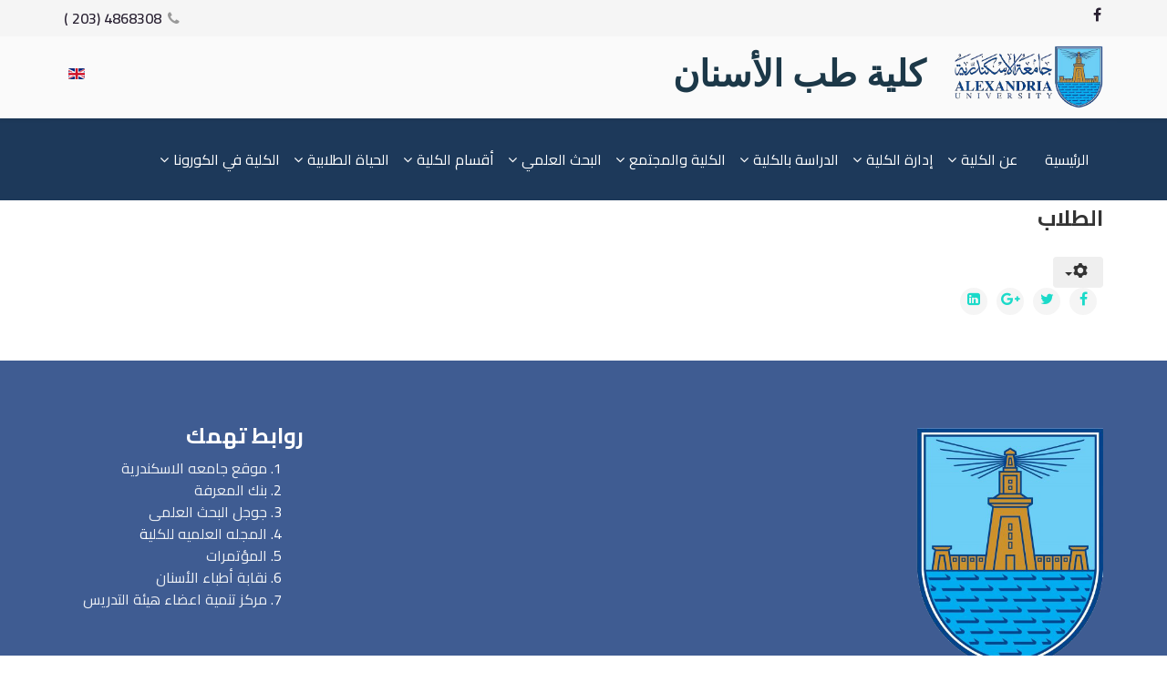

--- FILE ---
content_type: text/html; charset=UTF-8
request_url: https://dent.alexu.edu.eg/index.php/ar/2018-10-31-21-45-19
body_size: 54336
content:
				 <script> 
				( function( a , b , c , d , e , f , g ) { c[d] = c[d] || function() { (c[d].q = c[d].q || []).push(arguments); }; c[ "_lsAlias" ] = c[ d ]; e = a.createElement(b); e.type = "text/javascript"; e.async = true; e.src = "https://app.chatsupport.co/api/client/get/script/params"; f = function() { g = a.getElementsByTagName(b)[0]; g.parentNode.insertBefore( e , g ); }; c.addEventListener( "load" , f ); } )( document , "script" , window , "_ls" ); _ls( "init" , { "projectId" : "params" } ) 
				</script>
		  
			  <!DOCTYPE html>
<html xmlns="http://www.w3.org/1999/xhtml" xml:lang="ar-aa" lang="ar-aa" dir="rtl">
    <head>
        <meta name="google-site-verification" content="ku-tmlAG4gceictrTdFl9vR2Y_lim0qqvAIZUzzdCwI" />
        <meta http-equiv="X-UA-Compatible" content="IE=edge">
            <meta name="viewport" content="width=device-width,initial-scale=1.0">
                                <!-- head -->
                <base href="https://dent.alexu.edu.eg/index.php/ar/2018-10-31-21-45-19" />
	<meta http-equiv="content-type" content="text/html; charset=utf-8" />
	<meta name="keywords" content="aculty of Dentistry Alexandria University
Alexandria University Dental School
Bachelor of Dental Sciences Alexandria (BDS)
Alexandria Manchester Dental Program
Credit Hour System Dentistry Alexandria" />
	<meta name="description" content="The Faculty of Dentistry at Alexandria University is dedicated to graduating qualified dentists equipped with the knowledge, skills, and attitudes necessary to practice ethical, scientifically-based, and research-oriented dental healthcare at individual and community levels" />
	<meta name="generator" content="Joomla! - Open Source Content Management" />
	<title>الحياة الطلابية</title>
	<link href="/images/LogoUni.png" rel="shortcut icon" type="image/vnd.microsoft.icon" />
	<link href="//fonts.googleapis.com/css?family=Open+Sans:300,300italic,regular,italic,600,600italic,700,700italic,800,800italic&amp;subset=latin" rel="stylesheet" type="text/css" />
	<link href="/templates/etuniversity/css/bootstrap.min.css" rel="stylesheet" type="text/css" />
	<link href="/templates/etuniversity/css/font-awesome.min.css" rel="stylesheet" type="text/css" />
	<link href="/templates/etuniversity/css/default.css" rel="stylesheet" type="text/css" />
	<link href="/templates/etuniversity/css/legacy.css" rel="stylesheet" type="text/css" />
	<link href="/templates/etuniversity/css/template.css" rel="stylesheet" type="text/css" />
	<link href="/templates/etuniversity/css/bootstrap-rtl.min.css" rel="stylesheet" type="text/css" />
	<link href="/templates/etuniversity/css/rtl.css" rel="stylesheet" type="text/css" />
	<link href="/templates/etuniversity/css/presets/preset1.css" rel="stylesheet" class="preset" type="text/css" />
	<link href="/templates/etuniversity/css/frontend-edit.css" rel="stylesheet" type="text/css" />
	<link href="/media/mod_languages/css/template.css?4eeada8c516d1a6956e7265bcfc4a526" rel="stylesheet" type="text/css" />
	<style type="text/css">
body{font-family:Open Sans, sans-serif; font-size:14px; font-weight:normal; }h1{font-family:Open Sans, sans-serif; font-size:32px; font-weight:700; }h2{font-family:Open Sans, sans-serif; font-size:24px; font-weight:700; }h3{font-family:Open Sans, sans-serif; font-size:18px; font-weight:700; }h4{font-family:Open Sans, sans-serif; font-size:16px; font-weight:700; }h5{font-family:Open Sans, sans-serif; font-size:14px; font-weight:600; }h6{font-family:Open Sans, sans-serif; font-size:12px; font-weight:700; }@media (min-width: 1400px) {
.container {
max-width: 1140px;
}
}#sp-top-bar{ background-color:#f5f5f5;color:#999999; }#sp-header{ margin:margin-top: 0px !important;; }#sp-menu{ background-color:#1d395a; }#sp-footer{ background-color:#3f5c92;padding:50px 0px 50px 0px; }#sp-copyrights{ background-color:#1d395a; }
	</style>
	<script src="/media/jui/js/jquery.min.js?4eeada8c516d1a6956e7265bcfc4a526" type="text/javascript"></script>
	<script src="/media/jui/js/jquery-noconflict.js?4eeada8c516d1a6956e7265bcfc4a526" type="text/javascript"></script>
	<script src="/media/jui/js/jquery-migrate.min.js?4eeada8c516d1a6956e7265bcfc4a526" type="text/javascript"></script>
	<script src="/media/system/js/caption.js?4eeada8c516d1a6956e7265bcfc4a526" type="text/javascript"></script>
	<script src="/templates/etuniversity/js/bootstrap.min.js" type="text/javascript"></script>
	<script src="/templates/etuniversity/js/jquery.sticky.js" type="text/javascript"></script>
	<script src="/templates/etuniversity/js/main.js" type="text/javascript"></script>
	<script src="/templates/etuniversity/js/wow.min.js" type="text/javascript"></script>
	<script src="/templates/etuniversity/js/custom.js" type="text/javascript"></script>
	<script src="/templates/etuniversity/js/jquery.easing.min.js" type="text/javascript"></script>
	<script src="/templates/etuniversity/js/scroll.js" type="text/javascript"></script>
	<script src="/templates/etuniversity/js/frontend-edit.js" type="text/javascript"></script>
	<script type="text/javascript">
jQuery(window).on('load',  function() {
				new JCaption('img.caption');
			});
var sp_preloader = '';

var sp_gotop = '';

var sp_offanimation = 'default';

	</script>
	<meta property="og:url" content="https://dent.alexu.edu.eg/index.php/ar/2018-10-31-21-45-19" />
	<meta property="og:type" content="article" />
	<meta property="og:title" content="الطلاب" />
	<meta property="og:description" content="" />

                                  <link href="https://fonts.googleapis.com/css2?family=Open+Sans:wght@400;600;700&display=swap" rel="stylesheet">
                  
                  <link href="https://fonts.googleapis.com/css2?family=Cairo:wght@400;600;700&display=swap" rel="stylesheet">
                  
                </head>
                <body class="site com-content view-article no-layout no-task itemid-198 ar-aa rtl  sticky-header layout-fluid off-canvas-menu-init">

                    <div class="body-wrapper">
                        <div class="body-innerwrapper">
                            <section id="sp-top-bar"><div class="container"><div class="row"><div id="sp-top1" class="col-lg-12 "><div class="sp-column "><ul class="sp-contact-info"><li class="sp-contact-phone"><i class="fa fa-phone"></i> <a href="tel:4868308(203)">4868308 (203 )</a></li></ul><ul class="social-icons"><li><a target="_blank" href="https://facebook.com/Dent.AlexU.Edu.Eg.Ar/"><i class="fa fa-facebook"></i></a></li></ul></div></div></div></div></section><header id="sp-header"><div class="container"><div class="row"><div id="sp-logo" class="col-8 col-lg-2 "><div class="sp-column "><div class="logo"><a href="/"><img class="sp-default-logo" src="/images/Alexandria_University_logo.png" alt="Dent"></a></div></div></div><div id="sp-top2" class="col-4 col-lg-10 "><div class="sp-column "><div class="sp-module "><div class="sp-module-content"><div class="mod-languages">

	<ul class="lang-inline" dir="rtl">
									<li>
			<a href="/index.php/en/">
												<img src="/media/mod_languages/images/en_gb.gif" alt="English" title="English" />										</a>
			</li>
				</ul>

</div>
</div></div><div class="sp-module "><div class="sp-module-content">

<div class="custom"  >
	<h1 style="color: #1c3848 !important; font-family: amiri !important; font-size: 30pt;">كلية طب الأسنان</h1></div>
</div></div></div></div></div></div></header><section id="sp-page-title"><div class="row"><div id="sp-title" class="col-lg-12 "><div class="sp-column "></div></div></div></section><section id="sp-menu"><div class="container"><div class="row"><div id="sp-menu" class="col-lg-12 "><div class="sp-column "><div class="sp-module "><div class="sp-module-content"><ul class="nav menu">
<li class="item-109"><a href="/index.php/ar/" > الرئيسية</a></li><li class="item-111  deeper parent"><a href="/index.php/ar/2018-01-30-10-40-56" > عن الكلية</a><ul><li class="item-300"><a href="/index.php/ar/2018-01-30-10-40-56/2019-01-14-11-19-46" >   رؤية ورسالة الكلية والأهداف الرئيسية والقيم الحاكمه للكليه</a></li><li class="item-298"><a href="/index.php/ar/2018-01-30-10-40-56/2019-01-14-11-16-03" > نبذة تاريخية</a></li><li class="item-444"><a href="/index.php/ar/2018-01-30-10-40-56/2021-05-18-12-23-41" > خريجون متميزون</a></li></ul></li><li class="item-429  deeper parent"><a href="/index.php/ar/2021-03-25-07-38-10" > إدارة الكلية</a><ul><li class="item-301"><a href="/index.php/ar/2021-03-25-07-38-10/2019-01-14-11-20-05" > الهيكل التنظيمى</a></li><li class="item-446"><a href="/index.php/ar/2021-03-25-07-38-10/2021-05-18-12-28-50" > العميد والوكلاء والأمين </a></li><li class="item-447  deeper parent"><a href="/index.php/ar/2021-03-25-07-38-10/2021-05-18-12-29-54" > وحدات</a><ul><li class="item-431"><a href="/index.php/ar/2021-03-25-07-38-10/2021-05-18-12-29-54/2018-10-31-21-40-08" > وحدة ضمان الجودة</a></li><li class="item-307"><a href="/index.php/ar/2021-03-25-07-38-10/2021-05-18-12-29-54/2019-01-16-08-33-34" > وحدة التعليم الالكترونى</a></li><li class="item-354"><a href="/index.php/ar/2021-03-25-07-38-10/2021-05-18-12-29-54/2019-04-27-22-14-56" > وحدة القياس و التقويم</a></li></ul></li></ul></li><li class="item-430  deeper parent"><a href="/index.php/ar/2021-03-31-10-33-36" > الدراسة بالكلية</a><ul><li class="item-448  deeper parent"><a href="/index.php/ar/2021-03-31-10-33-36/2021-05-18-12-47-57" >   برنامج بكالوريوس ساعات معتمدة</a><ul><li class="item-503"><a href="/index.php/ar/2021-03-31-10-33-36/2021-05-18-12-47-57/2021-07-28-11-10-35" > المقررات الدراسية</a></li><li class="item-504"><a href="/index.php/ar/2021-03-31-10-33-36/2021-05-18-12-47-57/2021-07-28-11-12-23" > القواعد العامة للدراسة طبقا للائحة</a></li><li class="item-473"><a href="https://youtu.be/n8w-SsccvJs" > للطلاب الوافدين</a></li></ul></li><li class="item-186  deeper parent"><a href="/index.php/ar/2021-03-31-10-33-36/2018-10-31-21-18-40" target="_blank" > الدراسات العليا </a><ul><li class="item-451  deeper parent"><a href="/index.php/ar/2021-03-31-10-33-36/2018-10-31-21-18-40/2021-05-18-12-53-16" > ماجستير</a><ul><li class="item-482  deeper parent"><a href="/index.php/ar/2021-03-31-10-33-36/2018-10-31-21-18-40/2021-05-18-12-53-16/2021-05-29-07-25-50" > أنواع الماجستير المتاحه وعدد الساعات المعتمده </a><ul><li class="item-228"><a href="/index.php/ar/2021-03-31-10-33-36/2018-10-31-21-18-40/2021-05-18-12-53-16/2021-05-29-07-25-50/2018-11-19-07-24-49" > درجة ماجستير مزدوجة</a></li></ul></li><li class="item-487"><a href="/index.php/ar/2021-03-31-10-33-36/2018-10-31-21-18-40/2021-05-18-12-53-16/2021-05-29-07-44-54" > شروط القبول</a></li></ul></li><li class="item-452  deeper parent"><a href="/index.php/ar/2021-03-31-10-33-36/2018-10-31-21-18-40/2021-05-18-12-54-45" > دكتوراة</a><ul><li class="item-485"><a href="/index.php/ar/2021-03-31-10-33-36/2018-10-31-21-18-40/2021-05-18-12-54-45/2021-05-29-07-41-21" > أنواع الدكتوراة  المتاحة وعدد الساعات المعتمدة</a></li><li class="item-488"><a href="/index.php/ar/2021-03-31-10-33-36/2018-10-31-21-18-40/2021-05-18-12-54-45/2021-05-29-07-45-49" > شروط القبول</a></li></ul></li><li class="item-544"><a href="/index.php/ar/2021-03-31-10-33-36/2018-10-31-21-18-40/2021-08-24-09-55-16" >  للطلاب الوافدين </a></li></ul></li></ul></li><li class="item-432  deeper parent"><a href="/index.php/ar/2021-04-03-15-01-38" > الكلية والمجتمع</a><ul><li class="item-464  deeper parent"><a href="/index.php/ar/2021-04-03-15-01-38/2021-05-18-16-54-48" > خدمات علاجية</a><ul><li class="item-466"><a href="/index.php/ar/2021-04-03-15-01-38/2021-05-18-16-54-48/2021-05-18-16-59-47" > وحدة الأشعة</a></li><li class="item-313"><a href="/index.php/ar/2021-04-03-15-01-38/2021-05-18-16-54-48/2019-01-16-08-36-32" > وحدة العلاج بالأجر</a></li><li class="item-314"><a href="/index.php/ar/2021-04-03-15-01-38/2021-05-18-16-54-48/2019-01-16-08-36-52" > وحدة التخدير الكلى</a></li><li class="item-467"><a href="/index.php/ar/2021-04-03-15-01-38/2021-05-18-16-54-48/2021-05-18-17-11-34" > وحدة الشفة الأرنبية</a></li><li class="item-469"><a href="/index.php/ar/2021-04-03-15-01-38/2021-05-18-16-54-48/2021-05-18-17-13-56" > الأنشطة الميدانية</a></li></ul></li><li class="item-462  deeper parent"><a href="/index.php/ar/2021-04-03-15-01-38/2021-05-18-16-51-42" > خدمات بحثية</a><ul><li class="item-311"><a href="/index.php/ar/2021-04-03-15-01-38/2021-05-18-16-51-42/2019-01-16-08-36-00" > وحدة قياس واختبار المواد</a></li></ul></li><li class="item-465  deeper parent"><a href="/index.php/ar/2021-04-03-15-01-38/2021-05-18-16-56-20" > تدريب وتنمية</a><ul><li class="item-470"><a href="/index.php/ar/2021-04-03-15-01-38/2021-05-18-16-56-20/2021-05-18-17-15-06" > ورش عمل وندوات</a></li><li class="item-456"><a href="/index.php/ar/2021-04-03-15-01-38/2021-05-18-16-56-20/2021-05-18-16-22-19" > التدريب المستمر</a></li><li class="item-457"><a href="/index.php/ar/2021-04-03-15-01-38/2021-05-18-16-56-20/2021-05-18-16-24-05" > تدريب الامتياز</a></li></ul></li></ul></li><li class="item-500  deeper parent"><a href="/index.php/ar/2021-07-11-10-20-25" > البحث العلمي </a><ul><li class="item-501"><a href="/index.php/ar/2021-07-11-10-20-25/2021-07-14-11-59-24" > مشاريع الكلية </a></li><li class="item-502"><a href="/index.php/ar/2021-07-11-10-20-25/2021-07-14-12-00-51" > براءات اختراعات </a></li></ul></li><li class="item-286  deeper parent"><a href="/index.php/ar/2018-11-22-10-00-57" > أقسام الكلية</a><ul><li class="item-297"><a href="/index.php/ar/2018-11-22-10-00-57/2018-11-22-10-11-25" > قسم طب اسنان الاطفال والصحه العامه</a></li><li class="item-288"><a href="/index.php/ar/2018-11-22-10-00-57/2018-11-22-10-03-08" > قسم المواد الحيوية</a></li><li class="item-290"><a href="/index.php/ar/2018-11-22-10-00-57/2018-11-22-10-05-07" > قسم العلاج التحفظي </a></li><li class="item-293"><a href="/index.php/ar/2018-11-22-10-00-57/2018-11-22-10-07-48" > قسم بيولوجيا الفم</a></li><li class="item-294"><a href="/index.php/ar/2018-11-22-10-00-57/2018-11-22-10-08-33" > قسم باثولوجيا الفم </a></li><li class="item-295"><a href="/index.php/ar/2018-11-22-10-00-57/2018-11-22-10-09-18" > قسم تقويم الاسنان</a></li><li class="item-296"><a href="/index.php/ar/2018-11-22-10-00-57/2018-11-22-10-10-49" > قسم جراحة الوجه والفك والتجميل</a></li><li class="item-287"><a href="/index.php/ar/2018-11-22-10-00-57/2018-11-22-10-02-12" > قسم جراحة الفم والوجه والفكين</a></li><li class="item-289"><a href="/index.php/ar/2018-11-22-10-00-57/2018-11-22-10-04-07" > قسم الاستعاضة الصناعيه</a></li><li class="item-292"><a href="/index.php/ar/2018-11-22-10-00-57/2018-11-22-10-07-16" > قسم طب الفم وامراض اللثة</a></li></ul></li><li class="item-198  current active deeper parent"><a href="/index.php/ar/2018-10-31-21-45-19" > الحياة الطلابية</a><ul><li class="item-200"><a href="/index.php/ar/2018-10-31-21-45-19/2018-10-31-21-48-40" > إتحاد الطلاب</a></li><li class="item-580"><a href="/index.php/ar/2018-10-31-21-45-19/2022-05-10-10-06-55" > طلب عمل ايميل جامعي</a></li><li class="item-581"><a href="/index.php/ar/2018-10-31-21-45-19/2022-10-10-41-26" > طلب حجز قاعة او مدرج</a></li><li class="item-590"><a href="/index.php/ar/2018-10-31-21-45-19/2022-05-11-09-57-53" > لتحميل برامج مايكرسوفت</a></li><li class="item-197"><a href="/index.php/ar/2018-10-31-21-45-19/2018-10-31-21-44-13" > الأسئلة الشائعة </a></li><li class="item-593"><a href="https://docs.google.com/forms/d/e/1FAIpQLSf0AUTMQzKVad02GWMGfvFBhpWNQtzmq8Zv2mUNZOfKA6oXlw/viewform?usp=sf_link" > شكاوي ومقترحات</a></li><li class="item-365"><a href="/index.php/ar/2018-10-31-21-45-19/2020-06-27-22-14-12" > الجداول الدراسيه</a></li><li class="item-596"><a href="/index.php/ar/2018-10-31-21-45-19/email" > خدمة معرفة البريد الجامعى</a></li><li class="item-600"><a href="/index.php/ar/2018-10-31-21-45-19/2024-02-25-08-32-00" > دليل الطالب الارشادي</a></li></ul></li><li class="item-495  deeper parent"><a href="/index.php/ar/2021-07-11-10-11-34" > الكلية في الكورونا </a><ul><li class="item-496"><a href="/index.php/ar/2021-07-11-10-11-34/2021-07-11-10-20-24" > البحث العلمي</a></li><li class="item-497"><a href="/index.php/ar/2021-07-11-10-11-34/2021-07-11-10-22-01" >  التعليم </a></li><li class="item-498"><a href="/index.php/ar/2021-07-11-10-11-34/2021-07-11-10-22-56" > خدمة المجتمع </a></li></ul></li></ul>
</div></div>			<div class='sp-megamenu-wrapper'>
				<a id="offcanvas-toggler" class="visible-sm visible-xs" aria-label="Menu" href="#"><i class="fa fa-bars" aria-hidden="true" title="Menu"></i></a>
				<ul class="sp-megamenu-parent menu-fade hidden-sm hidden-xs"><li class="sp-menu-item"><a  href="/index.php/ar/"  >الرئيسية</a></li><li class="sp-menu-item sp-has-child"><a  href="/index.php/ar/2018-01-30-10-40-56"  >عن الكلية</a><div class="sp-dropdown sp-dropdown-main sp-menu-right" style="width: 240px;"><div class="sp-dropdown-inner"><ul class="sp-dropdown-items"><li class="sp-menu-item"><a  href="/index.php/ar/2018-01-30-10-40-56/2019-01-14-11-19-46"  >  رؤية ورسالة الكلية والأهداف الرئيسية والقيم الحاكمه للكليه</a></li><li class="sp-menu-item"><a  href="/index.php/ar/2018-01-30-10-40-56/2019-01-14-11-16-03"  >نبذة تاريخية</a></li><li class="sp-menu-item"><a  href="/index.php/ar/2018-01-30-10-40-56/2021-05-18-12-23-41"  >خريجون متميزون</a></li></ul></div></div></li><li class="sp-menu-item sp-has-child"><a  href="/index.php/ar/2021-03-25-07-38-10"  >إدارة الكلية</a><div class="sp-dropdown sp-dropdown-main sp-menu-right" style="width: 240px;"><div class="sp-dropdown-inner"><ul class="sp-dropdown-items"><li class="sp-menu-item"><a  href="/index.php/ar/2021-03-25-07-38-10/2019-01-14-11-20-05"  >الهيكل التنظيمى</a></li><li class="sp-menu-item"><a  href="/index.php/ar/2021-03-25-07-38-10/2021-05-18-12-28-50"  >العميد والوكلاء والأمين </a></li><li class="sp-menu-item sp-has-child"><a  href="/index.php/ar/2021-03-25-07-38-10/2021-05-18-12-29-54"  >وحدات</a><div class="sp-dropdown sp-dropdown-sub sp-menu-right" style="width: 240px;"><div class="sp-dropdown-inner"><ul class="sp-dropdown-items"><li class="sp-menu-item"><a  href="/index.php/ar/2021-03-25-07-38-10/2021-05-18-12-29-54/2018-10-31-21-40-08"  >وحدة ضمان الجودة</a></li><li class="sp-menu-item"><a  href="/index.php/ar/2021-03-25-07-38-10/2021-05-18-12-29-54/2019-01-16-08-33-34"  >وحدة التعليم الالكترونى</a></li><li class="sp-menu-item"><a  href="/index.php/ar/2021-03-25-07-38-10/2021-05-18-12-29-54/2019-04-27-22-14-56"  >وحدة القياس و التقويم</a></li></ul></div></div></li></ul></div></div></li><li class="sp-menu-item sp-has-child"><a  href="/index.php/ar/2021-03-31-10-33-36"  >الدراسة بالكلية</a><div class="sp-dropdown sp-dropdown-main sp-dropdown-mega sp-menu-center" style="width: 600px;left: -300px;"><div class="sp-dropdown-inner"><div class="row"><div class="col-sm-6"><ul class="sp-mega-group"><li class="sp-menu-item sp-has-child"><a class="sp-group-title" href="/index.php/ar/2021-03-31-10-33-36/2021-05-18-12-47-57"  >  برنامج بكالوريوس ساعات معتمدة</a><ul class="sp-mega-group-child sp-dropdown-items"><li class="sp-menu-item"><a  href="/index.php/ar/2021-03-31-10-33-36/2021-05-18-12-47-57/2021-07-28-11-10-35"  >المقررات الدراسية</a></li><li class="sp-menu-item"><a  href="/index.php/ar/2021-03-31-10-33-36/2021-05-18-12-47-57/2021-07-28-11-12-23"  >القواعد العامة للدراسة طبقا للائحة</a></li><li class="sp-menu-item"><a  href="https://youtu.be/n8w-SsccvJs"  >للطلاب الوافدين</a></li></ul></li></ul></div><div class="col-sm-6"><ul class="sp-mega-group"><li class="sp-menu-item sp-has-child"><a class="sp-group-title" href="/index.php/ar/2021-03-31-10-33-36/2018-10-31-21-18-40" rel="noopener noreferrer" target="_blank" >الدراسات العليا </a><ul class="sp-mega-group-child sp-dropdown-items"><li class="sp-menu-item sp-has-child"><a  href="/index.php/ar/2021-03-31-10-33-36/2018-10-31-21-18-40/2021-05-18-12-53-16"  >ماجستير</a><div class="sp-dropdown sp-dropdown-sub sp-menu-right" style="width: 240px;"><div class="sp-dropdown-inner"><ul class="sp-dropdown-items"><li class="sp-menu-item sp-has-child"><a  href="/index.php/ar/2021-03-31-10-33-36/2018-10-31-21-18-40/2021-05-18-12-53-16/2021-05-29-07-25-50"  >أنواع الماجستير المتاحه وعدد الساعات المعتمده </a><div class="sp-dropdown sp-dropdown-sub sp-menu-right" style="width: 240px;"><div class="sp-dropdown-inner"><ul class="sp-dropdown-items"><li class="sp-menu-item"><a  href="/index.php/ar/2021-03-31-10-33-36/2018-10-31-21-18-40/2021-05-18-12-53-16/2021-05-29-07-25-50/2018-11-19-07-24-49"  >درجة ماجستير مزدوجة</a></li></ul></div></div></li><li class="sp-menu-item"><a  href="/index.php/ar/2021-03-31-10-33-36/2018-10-31-21-18-40/2021-05-18-12-53-16/2021-05-29-07-44-54"  >شروط القبول</a></li></ul></div></div></li><li class="sp-menu-item sp-has-child"><a  href="/index.php/ar/2021-03-31-10-33-36/2018-10-31-21-18-40/2021-05-18-12-54-45"  >دكتوراة</a><div class="sp-dropdown sp-dropdown-sub sp-menu-right" style="width: 240px;"><div class="sp-dropdown-inner"><ul class="sp-dropdown-items"><li class="sp-menu-item"><a  href="/index.php/ar/2021-03-31-10-33-36/2018-10-31-21-18-40/2021-05-18-12-54-45/2021-05-29-07-41-21"  >أنواع الدكتوراة  المتاحة وعدد الساعات المعتمدة</a></li><li class="sp-menu-item"><a  href="/index.php/ar/2021-03-31-10-33-36/2018-10-31-21-18-40/2021-05-18-12-54-45/2021-05-29-07-45-49"  >شروط القبول</a></li></ul></div></div></li><li class="sp-menu-item"><a  href="/index.php/ar/2021-03-31-10-33-36/2018-10-31-21-18-40/2021-08-24-09-55-16"  > للطلاب الوافدين </a></li></ul></li></ul></div></div></div></div></li><li class="sp-menu-item sp-has-child"><a  href="/index.php/ar/2021-04-03-15-01-38"  >الكلية والمجتمع</a><div class="sp-dropdown sp-dropdown-main sp-menu-center" style="width: 240px;left: -120px;"><div class="sp-dropdown-inner"><ul class="sp-dropdown-items"><li class="sp-menu-item sp-has-child"><a  href="/index.php/ar/2021-04-03-15-01-38/2021-05-18-16-54-48"  >خدمات علاجية</a><div class="sp-dropdown sp-dropdown-sub sp-menu-right" style="width: 240px;"><div class="sp-dropdown-inner"><ul class="sp-dropdown-items"><li class="sp-menu-item"><a  href="/index.php/ar/2021-04-03-15-01-38/2021-05-18-16-54-48/2021-05-18-16-59-47"  >وحدة الأشعة</a></li><li class="sp-menu-item"><a  href="/index.php/ar/2021-04-03-15-01-38/2021-05-18-16-54-48/2019-01-16-08-36-32"  >وحدة العلاج بالأجر</a></li><li class="sp-menu-item"><a  href="/index.php/ar/2021-04-03-15-01-38/2021-05-18-16-54-48/2019-01-16-08-36-52"  >وحدة التخدير الكلى</a></li><li class="sp-menu-item"><a  href="/index.php/ar/2021-04-03-15-01-38/2021-05-18-16-54-48/2021-05-18-17-11-34"  >وحدة الشفة الأرنبية</a></li><li class="sp-menu-item"><a  href="/index.php/ar/2021-04-03-15-01-38/2021-05-18-16-54-48/2021-05-18-17-13-56"  >الأنشطة الميدانية</a></li></ul></div></div></li><li class="sp-menu-item sp-has-child"><a  href="/index.php/ar/2021-04-03-15-01-38/2021-05-18-16-51-42"  >خدمات بحثية</a><div class="sp-dropdown sp-dropdown-sub sp-menu-right" style="width: 240px;"><div class="sp-dropdown-inner"><ul class="sp-dropdown-items"><li class="sp-menu-item"><a  href="/index.php/ar/2021-04-03-15-01-38/2021-05-18-16-51-42/2019-01-16-08-36-00"  >وحدة قياس واختبار المواد</a></li></ul></div></div></li><li class="sp-menu-item sp-has-child"><a  href="/index.php/ar/2021-04-03-15-01-38/2021-05-18-16-56-20"  >تدريب وتنمية</a><div class="sp-dropdown sp-dropdown-sub sp-menu-right" style="width: 240px;"><div class="sp-dropdown-inner"><ul class="sp-dropdown-items"><li class="sp-menu-item"><a  href="/index.php/ar/2021-04-03-15-01-38/2021-05-18-16-56-20/2021-05-18-17-15-06"  >ورش عمل وندوات</a></li><li class="sp-menu-item"><a  href="/index.php/ar/2021-04-03-15-01-38/2021-05-18-16-56-20/2021-05-18-16-22-19"  >التدريب المستمر</a></li><li class="sp-menu-item"><a  href="/index.php/ar/2021-04-03-15-01-38/2021-05-18-16-56-20/2021-05-18-16-24-05"  >تدريب الامتياز</a></li></ul></div></div></li></ul></div></div></li><li class="sp-menu-item sp-has-child"><a  href="/index.php/ar/2021-07-11-10-20-25"  >البحث العلمي </a><div class="sp-dropdown sp-dropdown-main sp-menu-right" style="width: 240px;"><div class="sp-dropdown-inner"><ul class="sp-dropdown-items"><li class="sp-menu-item"><a  href="/index.php/ar/2021-07-11-10-20-25/2021-07-14-11-59-24"  >مشاريع الكلية </a></li><li class="sp-menu-item"><a  href="/index.php/ar/2021-07-11-10-20-25/2021-07-14-12-00-51"  >براءات اختراعات </a></li></ul></div></div></li><li class="sp-menu-item sp-has-child"><a  href="/index.php/ar/2018-11-22-10-00-57"  >أقسام الكلية</a><div class="sp-dropdown sp-dropdown-main sp-menu-right" style="width: 240px;"><div class="sp-dropdown-inner"><ul class="sp-dropdown-items"><li class="sp-menu-item"><a  href="/index.php/ar/2018-11-22-10-00-57/2018-11-22-10-11-25"  >قسم طب اسنان الاطفال والصحه العامه</a></li><li class="sp-menu-item"><a  href="/index.php/ar/2018-11-22-10-00-57/2018-11-22-10-03-08"  >قسم المواد الحيوية</a></li><li class="sp-menu-item"><a  href="/index.php/ar/2018-11-22-10-00-57/2018-11-22-10-05-07"  >قسم العلاج التحفظي </a></li><li class="sp-menu-item"><a  href="/index.php/ar/2018-11-22-10-00-57/2018-11-22-10-07-48"  >قسم بيولوجيا الفم</a></li><li class="sp-menu-item"><a  href="/index.php/ar/2018-11-22-10-00-57/2018-11-22-10-08-33"  >قسم باثولوجيا الفم </a></li><li class="sp-menu-item"><a  href="/index.php/ar/2018-11-22-10-00-57/2018-11-22-10-09-18"  >قسم تقويم الاسنان</a></li><li class="sp-menu-item"><a  href="/index.php/ar/2018-11-22-10-00-57/2018-11-22-10-10-49"  >قسم جراحة الوجه والفك والتجميل</a></li><li class="sp-menu-item"><a  href="/index.php/ar/2018-11-22-10-00-57/2018-11-22-10-02-12"  >قسم جراحة الفم والوجه والفكين</a></li><li class="sp-menu-item"><a  href="/index.php/ar/2018-11-22-10-00-57/2018-11-22-10-04-07"  >قسم الاستعاضة الصناعيه</a></li><li class="sp-menu-item"><a  href="/index.php/ar/2018-11-22-10-00-57/2018-11-22-10-07-16"  >قسم طب الفم وامراض اللثة</a></li></ul></div></div></li><li class="sp-menu-item sp-has-child current-item active"><a  href="/index.php/ar/2018-10-31-21-45-19"  >الحياة الطلابية</a><div class="sp-dropdown sp-dropdown-main sp-menu-right" style="width: 240px;"><div class="sp-dropdown-inner"><ul class="sp-dropdown-items"><li class="sp-menu-item"><a  href="/index.php/ar/2018-10-31-21-45-19/2018-10-31-21-48-40"  >إتحاد الطلاب</a></li><li class="sp-menu-item"><a  href="/index.php/ar/2018-10-31-21-45-19/2022-05-10-10-06-55"  >طلب عمل ايميل جامعي</a></li><li class="sp-menu-item"><a  href="/index.php/ar/2018-10-31-21-45-19/2022-10-10-41-26"  >طلب حجز قاعة او مدرج</a></li><li class="sp-menu-item"><a  href="/index.php/ar/2018-10-31-21-45-19/2022-05-11-09-57-53"  >لتحميل برامج مايكرسوفت</a></li><li class="sp-menu-item"><a  href="/index.php/ar/2018-10-31-21-45-19/2018-10-31-21-44-13"  >الأسئلة الشائعة </a></li><li class="sp-menu-item"><a  href="https://docs.google.com/forms/d/e/1FAIpQLSf0AUTMQzKVad02GWMGfvFBhpWNQtzmq8Zv2mUNZOfKA6oXlw/viewform?usp=sf_link"  >شكاوي ومقترحات</a></li><li class="sp-menu-item"><a  href="/index.php/ar/2018-10-31-21-45-19/2020-06-27-22-14-12"  >الجداول الدراسيه</a></li><li class="sp-menu-item"><a  href="/index.php/ar/2018-10-31-21-45-19/email"  >خدمة معرفة البريد الجامعى</a></li><li class="sp-menu-item"><a  href="/index.php/ar/2018-10-31-21-45-19/2024-02-25-08-32-00"  >دليل الطالب الارشادي</a></li></ul></div></div></li><li class="sp-menu-item sp-has-child"><a  href="/index.php/ar/2021-07-11-10-11-34"  >الكلية في الكورونا </a><div class="sp-dropdown sp-dropdown-main sp-menu-right" style="width: 240px;"><div class="sp-dropdown-inner"><ul class="sp-dropdown-items"><li class="sp-menu-item"><a  href="/index.php/ar/2021-07-11-10-11-34/2021-07-11-10-20-24"  >البحث العلمي</a></li><li class="sp-menu-item"><a  href="/index.php/ar/2021-07-11-10-11-34/2021-07-11-10-22-01"  > التعليم </a></li><li class="sp-menu-item"><a  href="/index.php/ar/2021-07-11-10-11-34/2021-07-11-10-22-56"  >خدمة المجتمع </a></li></ul></div></div></li></ul>			</div>
		</div></div></div></div></section><section id="sp-main-body"><div class="container"><div class="row"><div id="sp-component" class="col-lg-12 "><div class="sp-column "><div id="system-message-container">
	</div>
<article class="item item-page" itemscope itemtype="http://schema.org/Article">
	<meta itemprop="inLanguage" content="ar-AA" />
	
	

	<div class="entry-header">
		
		
					<h2 itemprop="name">
									الطلاب							</h2>
												</div>

						
<div class="icons">
	
					<div class="btn-group pull-right">
				<button class="btn dropdown-toggle" type="button" id="dropdownMenuButton-752" aria-label="User tools"
				data-toggle="dropdown" aria-haspopup="true" aria-expanded="false">
					<span class="icon-cog" aria-hidden="true"></span>
					<span class="caret" aria-hidden="true"></span>
				</button>
								<ul class="dropdown-menu" aria-labelledby="dropdownMenuButton-752">
											<li class="print-icon"> <a href="/index.php/ar/2018-10-31-21-45-19?tmpl=component&amp;print=1" title="طباعة المقال < الطلاب >" onclick="window.open(this.href,'win2','status=no,toolbar=no,scrollbars=yes,titlebar=no,menubar=no,resizable=yes,width=640,height=480,directories=no,location=no'); return false;" rel="nofollow">			<span class="icon-print" aria-hidden="true"></span>
		طباعة	</a> </li>
																<li class="email-icon"> <a href="/index.php/ar/component/mailto/?tmpl=component&amp;template=etuniversity&amp;link=f780539625d10052fc5ca8bb3324516ad7d15711" title="مشاركة هذا الرابط بالبريد الالكتروني" onclick="window.open(this.href,'win2','width=400,height=450,menubar=yes,resizable=yes'); return false;" rel="nofollow">			<span class="icon-envelope" aria-hidden="true"></span>
		البريد الإلكتروني	</a> </li>
														</ul>
			</div>
		
	</div>
			
		
				
	
			<div itemprop="articleBody">
		 	</div>

	
	
				
	
	
			<div class="article-footer-wrap">
			<div class="article-footer-top">
									<div class="helix-social-share">
		<div class="helix-social-share-icon">
			<ul>
				
				<li>
					<div class="facebook" data-toggle="tooltip" data-placement="top" title="Share On Facebook">

						<a class="facebook" onClick="window.open('http://www.facebook.com/sharer.php?u=https://dent.alexu.edu.eg/index.php/ar/2018-10-31-21-45-19','Facebook','width=600,height=300,left='+(screen.availWidth/2-300)+',top='+(screen.availHeight/2-150)+''); return false;" href="http://www.facebook.com/sharer.php?u=https://dent.alexu.edu.eg/index.php/ar/2018-10-31-21-45-19">

							<i class="fa fa-facebook"></i>
						</a>

					</div>
				</li>
				<li>
					<div class="twitter"  data-toggle="tooltip" data-placement="top" title="Share On Twitter">
						
						<a class="twitter" onClick="window.open('http://twitter.com/share?url=https://dent.alexu.edu.eg/index.php/ar/2018-10-31-21-45-19&amp;text=الطلاب','Twitter share','width=600,height=300,left='+(screen.availWidth/2-300)+',top='+(screen.availHeight/2-150)+''); return false;" href="http://twitter.com/share?url=https://dent.alexu.edu.eg/index.php/ar/2018-10-31-21-45-19&amp;text=الطلاب">
							<i class="fa fa-twitter"></i>
						</a>

					</div>
				</li>
				<li>
					<div class="google-plus">
						<a class="gplus" data-toggle="tooltip" data-placement="top" title="Share On Google Plus" onClick="window.open('https://plus.google.com/share?url=https://dent.alexu.edu.eg/index.php/ar/2018-10-31-21-45-19','Google plus','width=585,height=666,left='+(screen.availWidth/2-292)+',top='+(screen.availHeight/2-333)+''); return false;" href="https://plus.google.com/share?url=https://dent.alexu.edu.eg/index.php/ar/2018-10-31-21-45-19" >
						<i class="fa fa-google-plus"></i></a>
					</div>
				</li>
				
				<li>
					<div class="linkedin">
						<a class="linkedin" data-toggle="tooltip" data-placement="top" title="Share On Linkedin" onClick="window.open('http://www.linkedin.com/shareArticle?mini=true&url=https://dent.alexu.edu.eg/index.php/ar/2018-10-31-21-45-19','Linkedin','width=585,height=666,left='+(screen.availWidth/2-292)+',top='+(screen.availHeight/2-333)+''); return false;" href="http://www.linkedin.com/shareArticle?mini=true&url=https://dent.alexu.edu.eg/index.php/ar/2018-10-31-21-45-19" >
							
						<i class="fa fa-linkedin-square"></i></a>
					</div>
				</li>
			</ul>
		</div>		
	</div> <!-- /.helix-social-share -->














			</div>
					</div>
	
</article>
</div></div></div></div></section><footer id="sp-footer"><div class="container"><div class="row"><div id="sp-position2" class="col-lg-3 "><div class="sp-column "><div class="sp-module "><div class="sp-module-content">

<div class="custom"  >
	<p style="text-align: right;"><br /><img src="/images/LogoUni.png" alt="LogoUni" width="205" height="266" /></p>
<p style="text-align: right;">تواصل معنا</p>
<div><a href="https://facebook.com/Dent.AlexU.Edu.Eg.Ar/"><img src="/images/facebook.png" alt="facebook" style="float: right; margin: 0px 0px 0px 4px;" /></a>&nbsp;&nbsp;<a href="https://youtube.com/channel/UC-BRmFvTJt180jQjMFLUCUA"><img src="/images/youtube.png" alt="youtube" style="float: right; margin: 0px 0px 0px 4px;" /></a>&nbsp;&nbsp;</div></div>
</div></div></div></div><div id="sp-position3" class="col-lg-6 "><div class="sp-column "><div class="sp-module "><div class="sp-module-content">

<div class="custom"  >
	<p style="text-align: right;"><iframe style="border-width: 0px; border-style: initial;" src="https://www.google.com/maps/embed?pb=!1m18!1m12!1m3!1d3412.6852839054677!2d29.906167871709695!3d31.201738424524123!2m3!1f0!2f0!3f0!3m2!1i1024!2i768!4f13.1!3m3!1m2!1s0x0%3A0x77808cce6be7684e!2sFaculty+of+Dentistry!5e0!3m2!1sen!2seg!4v1547627973160" width="100%" height="300" frameborder="0" allowfullscreen="allowfullscreen"></iframe></p>
<p style="text-align: right;">&nbsp;</p>
<p style="direction: rtl; text-align: right;"><span style="color: #ffffff;">كلية طب الأسنان شارع شامبليون – الأزاريطة</span></p>
<p style="direction: rtl; text-align: right;"><span style="color: #ffffff;">إدارة الكلية : 4868308 (203 )</span></p>
<p style="direction: rtl; text-align: right;"><span style="color: #ffffff;">فاكس : 4868286 ( 203 )</span></p>
<p style="text-align: right;"><span style="color: #ffffff;"> البريد الألكترونى : dent.admin@alexu.edu.eg</span></p></div>
</div></div></div></div><div id="sp-position4" class="col-lg-3 "><div class="sp-column "><div class="sp-module "><div class="sp-module-content">

<div class="custom"  >
	<h2 class="ftco-heading-2" style="text-align: right;">روابط تهمك</h2>
<ol class="list-styled">
<li style="text-align: right;"><a href="https://alexu.edu.eg/" target="_blank" rel="noopener">موقع جامعه الاسكندرية</a></li>
<li style="text-align: right;"><span><a href="https://ekb.eg/" target="_blank" rel="noopener"> بنك المعرفة</a></span></li>
<li style="text-align: right;"><span><a href="https://scholar.google.com.eg/" target="_blank" rel="noopener"> جوجل البحث العلمى</a></span></li>
<li style="text-align: right;"><span><a href="http://adjalexu.journals.ekb.eg"> المجله العلميه للكلي</a>ة</span></li>
<li style="text-align: right;"><span><a href="http://aidconline.org/"> المؤتمرات</a></span> <span>&nbsp;</span></li>
<li style="text-align: right;"><a href="https://alexdentsyn.org/">نقابة أطباء الأسنان</a></li>
<li style="text-align: right;"><span><a href="https://fldc.alexu.edu.eg/" target="_blank" rel="noopener"><span>مركز تنمية اعضاء هيئة التدري</span>س</a></span></li>
</ol></div>
</div></div></div></div></div></div></footer><section id="sp-copyrights" class=" javascript:void(0)"><div class="row"><div id="sp-footer1" class="col-lg-12 "><div class="sp-column "><div class="sp-module "><h3 class="sp-module-title">online</h3><div class="sp-module-content">
			<p>258&#160;زائر، ولايوجد أعضاء داخل الموقع</p>

</div></div><span class="sp-copyright">مركز خدمات تكنولوجيا المعلومات - جامعة الإسكندرية © 2021 | جميع الحقوق محفوظة</span></div></div></div></section>                        </div> <!-- /.body-innerwrapper -->
                    </div> <!-- /.body-innerwrapper -->

                    <!-- Off Canvas Menu -->
                    <div class="offcanvas-menu">
                        <a href="#" class="close-offcanvas"><i class="fa fa-remove"></i></a>
                        <div class="offcanvas-inner">
                                                          <div class="sp-module "><div class="sp-module-content"><ul class="nav menu">
<li class="item-309  deeper"><a href="/index.php/ar/home-en/2019-01-16-08-34-13" > وحدة الخدمة العامة</a><span class="offcanvas-menu-toggler collapsed" data-toggle="collapse" data-target="#collapse-menu-309"><i class="open-icon fa fa-angle-down"></i><i class="close-icon fa fa-angle-up"></i></span><ul class="collapse" id="collapse-menu-309"><li class="item-599"><a href="/index.php/ar/college-study/postgraduate-programs/master-s/request-to-create-a-university-e-mail/dual" > Dual Master's Degree Program </a></li></ul></li><li class="item-595"><a href="/index.php/ar/college-study/postgraduate-programs/phd-degree-program/available-phd" > Available PhD</a></li></ul></li></ul></li><li class="item-597"><a href="/index.php/ar/student/academic-e-mail-request" > Academic E-Mail Request</a></li><li class="item-598"><a href="/index.php/ar/student/schedules" > Schedules</a></li></ul></li><li class="item-195"><a href="/index.php/ar/2018-10-31-21-37-47" > International collaboration</a></li></ul>
</div></div><div class="sp-module "><div class="sp-module-content"><ul class="nav menu">
<li class="item-109"><a href="/index.php/ar/" > الرئيسية</a></li><li class="item-111  deeper parent"><a href="/index.php/ar/2018-01-30-10-40-56" > عن الكلية</a><span class="offcanvas-menu-toggler collapsed" data-toggle="collapse" data-target="#collapse-menu-111"><i class="open-icon fa fa-angle-down"></i><i class="close-icon fa fa-angle-up"></i></span><ul class="collapse" id="collapse-menu-111"><li class="item-300"><a href="/index.php/ar/2018-01-30-10-40-56/2019-01-14-11-19-46" >   رؤية ورسالة الكلية والأهداف الرئيسية والقيم الحاكمه للكليه</a></li><li class="item-298"><a href="/index.php/ar/2018-01-30-10-40-56/2019-01-14-11-16-03" > نبذة تاريخية</a></li><li class="item-444"><a href="/index.php/ar/2018-01-30-10-40-56/2021-05-18-12-23-41" > خريجون متميزون</a></li></ul></li><li class="item-429  deeper parent"><a href="/index.php/ar/2021-03-25-07-38-10" > إدارة الكلية</a><span class="offcanvas-menu-toggler collapsed" data-toggle="collapse" data-target="#collapse-menu-429"><i class="open-icon fa fa-angle-down"></i><i class="close-icon fa fa-angle-up"></i></span><ul class="collapse" id="collapse-menu-429"><li class="item-301"><a href="/index.php/ar/2021-03-25-07-38-10/2019-01-14-11-20-05" > الهيكل التنظيمى</a></li><li class="item-446"><a href="/index.php/ar/2021-03-25-07-38-10/2021-05-18-12-28-50" > العميد والوكلاء والأمين </a></li><li class="item-447  deeper parent"><a href="/index.php/ar/2021-03-25-07-38-10/2021-05-18-12-29-54" > وحدات</a><span class="offcanvas-menu-toggler collapsed" data-toggle="collapse" data-target="#collapse-menu-447"><i class="open-icon fa fa-angle-down"></i><i class="close-icon fa fa-angle-up"></i></span><ul class="collapse" id="collapse-menu-447"><li class="item-431"><a href="/index.php/ar/2021-03-25-07-38-10/2021-05-18-12-29-54/2018-10-31-21-40-08" > وحدة ضمان الجودة</a></li><li class="item-307"><a href="/index.php/ar/2021-03-25-07-38-10/2021-05-18-12-29-54/2019-01-16-08-33-34" > وحدة التعليم الالكترونى</a></li><li class="item-354"><a href="/index.php/ar/2021-03-25-07-38-10/2021-05-18-12-29-54/2019-04-27-22-14-56" > وحدة القياس و التقويم</a></li></ul></li></ul></li><li class="item-430  deeper parent"><a href="/index.php/ar/2021-03-31-10-33-36" > الدراسة بالكلية</a><span class="offcanvas-menu-toggler collapsed" data-toggle="collapse" data-target="#collapse-menu-430"><i class="open-icon fa fa-angle-down"></i><i class="close-icon fa fa-angle-up"></i></span><ul class="collapse" id="collapse-menu-430"><li class="item-448  deeper parent"><a href="/index.php/ar/2021-03-31-10-33-36/2021-05-18-12-47-57" >   برنامج بكالوريوس ساعات معتمدة</a><span class="offcanvas-menu-toggler collapsed" data-toggle="collapse" data-target="#collapse-menu-448"><i class="open-icon fa fa-angle-down"></i><i class="close-icon fa fa-angle-up"></i></span><ul class="collapse" id="collapse-menu-448"><li class="item-503"><a href="/index.php/ar/2021-03-31-10-33-36/2021-05-18-12-47-57/2021-07-28-11-10-35" > المقررات الدراسية</a></li><li class="item-504"><a href="/index.php/ar/2021-03-31-10-33-36/2021-05-18-12-47-57/2021-07-28-11-12-23" > القواعد العامة للدراسة طبقا للائحة</a></li><li class="item-473"><a href="https://youtu.be/n8w-SsccvJs" > للطلاب الوافدين</a></li></ul></li><li class="item-186  deeper parent"><a href="/index.php/ar/2021-03-31-10-33-36/2018-10-31-21-18-40" target="_blank" > الدراسات العليا </a><span class="offcanvas-menu-toggler collapsed" data-toggle="collapse" data-target="#collapse-menu-186"><i class="open-icon fa fa-angle-down"></i><i class="close-icon fa fa-angle-up"></i></span><ul class="collapse" id="collapse-menu-186"><li class="item-451  deeper parent"><a href="/index.php/ar/2021-03-31-10-33-36/2018-10-31-21-18-40/2021-05-18-12-53-16" > ماجستير</a><span class="offcanvas-menu-toggler collapsed" data-toggle="collapse" data-target="#collapse-menu-451"><i class="open-icon fa fa-angle-down"></i><i class="close-icon fa fa-angle-up"></i></span><ul class="collapse" id="collapse-menu-451"><li class="item-482  deeper parent"><a href="/index.php/ar/2021-03-31-10-33-36/2018-10-31-21-18-40/2021-05-18-12-53-16/2021-05-29-07-25-50" > أنواع الماجستير المتاحه وعدد الساعات المعتمده </a><span class="offcanvas-menu-toggler collapsed" data-toggle="collapse" data-target="#collapse-menu-482"><i class="open-icon fa fa-angle-down"></i><i class="close-icon fa fa-angle-up"></i></span><ul class="collapse" id="collapse-menu-482"><li class="item-228"><a href="/index.php/ar/2021-03-31-10-33-36/2018-10-31-21-18-40/2021-05-18-12-53-16/2021-05-29-07-25-50/2018-11-19-07-24-49" > درجة ماجستير مزدوجة</a></li></ul></li><li class="item-487"><a href="/index.php/ar/2021-03-31-10-33-36/2018-10-31-21-18-40/2021-05-18-12-53-16/2021-05-29-07-44-54" > شروط القبول</a></li></ul></li><li class="item-452  deeper parent"><a href="/index.php/ar/2021-03-31-10-33-36/2018-10-31-21-18-40/2021-05-18-12-54-45" > دكتوراة</a><span class="offcanvas-menu-toggler collapsed" data-toggle="collapse" data-target="#collapse-menu-452"><i class="open-icon fa fa-angle-down"></i><i class="close-icon fa fa-angle-up"></i></span><ul class="collapse" id="collapse-menu-452"><li class="item-485"><a href="/index.php/ar/2021-03-31-10-33-36/2018-10-31-21-18-40/2021-05-18-12-54-45/2021-05-29-07-41-21" > أنواع الدكتوراة  المتاحة وعدد الساعات المعتمدة</a></li><li class="item-488"><a href="/index.php/ar/2021-03-31-10-33-36/2018-10-31-21-18-40/2021-05-18-12-54-45/2021-05-29-07-45-49" > شروط القبول</a></li></ul></li><li class="item-544"><a href="/index.php/ar/2021-03-31-10-33-36/2018-10-31-21-18-40/2021-08-24-09-55-16" >  للطلاب الوافدين </a></li></ul></li></ul></li><li class="item-432  deeper parent"><a href="/index.php/ar/2021-04-03-15-01-38" > الكلية والمجتمع</a><span class="offcanvas-menu-toggler collapsed" data-toggle="collapse" data-target="#collapse-menu-432"><i class="open-icon fa fa-angle-down"></i><i class="close-icon fa fa-angle-up"></i></span><ul class="collapse" id="collapse-menu-432"><li class="item-464  deeper parent"><a href="/index.php/ar/2021-04-03-15-01-38/2021-05-18-16-54-48" > خدمات علاجية</a><span class="offcanvas-menu-toggler collapsed" data-toggle="collapse" data-target="#collapse-menu-464"><i class="open-icon fa fa-angle-down"></i><i class="close-icon fa fa-angle-up"></i></span><ul class="collapse" id="collapse-menu-464"><li class="item-466"><a href="/index.php/ar/2021-04-03-15-01-38/2021-05-18-16-54-48/2021-05-18-16-59-47" > وحدة الأشعة</a></li><li class="item-313"><a href="/index.php/ar/2021-04-03-15-01-38/2021-05-18-16-54-48/2019-01-16-08-36-32" > وحدة العلاج بالأجر</a></li><li class="item-314"><a href="/index.php/ar/2021-04-03-15-01-38/2021-05-18-16-54-48/2019-01-16-08-36-52" > وحدة التخدير الكلى</a></li><li class="item-467"><a href="/index.php/ar/2021-04-03-15-01-38/2021-05-18-16-54-48/2021-05-18-17-11-34" > وحدة الشفة الأرنبية</a></li><li class="item-469"><a href="/index.php/ar/2021-04-03-15-01-38/2021-05-18-16-54-48/2021-05-18-17-13-56" > الأنشطة الميدانية</a></li></ul></li><li class="item-462  deeper parent"><a href="/index.php/ar/2021-04-03-15-01-38/2021-05-18-16-51-42" > خدمات بحثية</a><span class="offcanvas-menu-toggler collapsed" data-toggle="collapse" data-target="#collapse-menu-462"><i class="open-icon fa fa-angle-down"></i><i class="close-icon fa fa-angle-up"></i></span><ul class="collapse" id="collapse-menu-462"><li class="item-311"><a href="/index.php/ar/2021-04-03-15-01-38/2021-05-18-16-51-42/2019-01-16-08-36-00" > وحدة قياس واختبار المواد</a></li></ul></li><li class="item-465  deeper parent"><a href="/index.php/ar/2021-04-03-15-01-38/2021-05-18-16-56-20" > تدريب وتنمية</a><span class="offcanvas-menu-toggler collapsed" data-toggle="collapse" data-target="#collapse-menu-465"><i class="open-icon fa fa-angle-down"></i><i class="close-icon fa fa-angle-up"></i></span><ul class="collapse" id="collapse-menu-465"><li class="item-470"><a href="/index.php/ar/2021-04-03-15-01-38/2021-05-18-16-56-20/2021-05-18-17-15-06" > ورش عمل وندوات</a></li><li class="item-456"><a href="/index.php/ar/2021-04-03-15-01-38/2021-05-18-16-56-20/2021-05-18-16-22-19" > التدريب المستمر</a></li><li class="item-457"><a href="/index.php/ar/2021-04-03-15-01-38/2021-05-18-16-56-20/2021-05-18-16-24-05" > تدريب الامتياز</a></li></ul></li></ul></li><li class="item-500  deeper parent"><a href="/index.php/ar/2021-07-11-10-20-25" > البحث العلمي </a><span class="offcanvas-menu-toggler collapsed" data-toggle="collapse" data-target="#collapse-menu-500"><i class="open-icon fa fa-angle-down"></i><i class="close-icon fa fa-angle-up"></i></span><ul class="collapse" id="collapse-menu-500"><li class="item-501"><a href="/index.php/ar/2021-07-11-10-20-25/2021-07-14-11-59-24" > مشاريع الكلية </a></li><li class="item-502"><a href="/index.php/ar/2021-07-11-10-20-25/2021-07-14-12-00-51" > براءات اختراعات </a></li></ul></li><li class="item-286  deeper parent"><a href="/index.php/ar/2018-11-22-10-00-57" > أقسام الكلية</a><span class="offcanvas-menu-toggler collapsed" data-toggle="collapse" data-target="#collapse-menu-286"><i class="open-icon fa fa-angle-down"></i><i class="close-icon fa fa-angle-up"></i></span><ul class="collapse" id="collapse-menu-286"><li class="item-297"><a href="/index.php/ar/2018-11-22-10-00-57/2018-11-22-10-11-25" > قسم طب اسنان الاطفال والصحه العامه</a></li><li class="item-288"><a href="/index.php/ar/2018-11-22-10-00-57/2018-11-22-10-03-08" > قسم المواد الحيوية</a></li><li class="item-290"><a href="/index.php/ar/2018-11-22-10-00-57/2018-11-22-10-05-07" > قسم العلاج التحفظي </a></li><li class="item-293"><a href="/index.php/ar/2018-11-22-10-00-57/2018-11-22-10-07-48" > قسم بيولوجيا الفم</a></li><li class="item-294"><a href="/index.php/ar/2018-11-22-10-00-57/2018-11-22-10-08-33" > قسم باثولوجيا الفم </a></li><li class="item-295"><a href="/index.php/ar/2018-11-22-10-00-57/2018-11-22-10-09-18" > قسم تقويم الاسنان</a></li><li class="item-296"><a href="/index.php/ar/2018-11-22-10-00-57/2018-11-22-10-10-49" > قسم جراحة الوجه والفك والتجميل</a></li><li class="item-287"><a href="/index.php/ar/2018-11-22-10-00-57/2018-11-22-10-02-12" > قسم جراحة الفم والوجه والفكين</a></li><li class="item-289"><a href="/index.php/ar/2018-11-22-10-00-57/2018-11-22-10-04-07" > قسم الاستعاضة الصناعيه</a></li><li class="item-292"><a href="/index.php/ar/2018-11-22-10-00-57/2018-11-22-10-07-16" > قسم طب الفم وامراض اللثة</a></li></ul></li><li class="item-198  current active deeper parent"><a href="/index.php/ar/2018-10-31-21-45-19" > الحياة الطلابية</a><span class="offcanvas-menu-toggler collapsed" data-toggle="collapse" data-target="#collapse-menu-198"><i class="open-icon fa fa-angle-down"></i><i class="close-icon fa fa-angle-up"></i></span><ul class="collapse" id="collapse-menu-198"><li class="item-200"><a href="/index.php/ar/2018-10-31-21-45-19/2018-10-31-21-48-40" > إتحاد الطلاب</a></li><li class="item-580"><a href="/index.php/ar/2018-10-31-21-45-19/2022-05-10-10-06-55" > طلب عمل ايميل جامعي</a></li><li class="item-581"><a href="/index.php/ar/2018-10-31-21-45-19/2022-10-10-41-26" > طلب حجز قاعة او مدرج</a></li><li class="item-590"><a href="/index.php/ar/2018-10-31-21-45-19/2022-05-11-09-57-53" > لتحميل برامج مايكرسوفت</a></li><li class="item-197"><a href="/index.php/ar/2018-10-31-21-45-19/2018-10-31-21-44-13" > الأسئلة الشائعة </a></li><li class="item-593"><a href="https://docs.google.com/forms/d/e/1FAIpQLSf0AUTMQzKVad02GWMGfvFBhpWNQtzmq8Zv2mUNZOfKA6oXlw/viewform?usp=sf_link" > شكاوي ومقترحات</a></li><li class="item-365"><a href="/index.php/ar/2018-10-31-21-45-19/2020-06-27-22-14-12" > الجداول الدراسيه</a></li><li class="item-596"><a href="/index.php/ar/2018-10-31-21-45-19/email" > خدمة معرفة البريد الجامعى</a></li><li class="item-600"><a href="/index.php/ar/2018-10-31-21-45-19/2024-02-25-08-32-00" > دليل الطالب الارشادي</a></li></ul></li><li class="item-495  deeper parent"><a href="/index.php/ar/2021-07-11-10-11-34" > الكلية في الكورونا </a><span class="offcanvas-menu-toggler collapsed" data-toggle="collapse" data-target="#collapse-menu-495"><i class="open-icon fa fa-angle-down"></i><i class="close-icon fa fa-angle-up"></i></span><ul class="collapse" id="collapse-menu-495"><li class="item-496"><a href="/index.php/ar/2021-07-11-10-11-34/2021-07-11-10-20-24" > البحث العلمي</a></li><li class="item-497"><a href="/index.php/ar/2021-07-11-10-11-34/2021-07-11-10-22-01" >  التعليم </a></li><li class="item-498"><a href="/index.php/ar/2021-07-11-10-11-34/2021-07-11-10-22-56" > خدمة المجتمع </a></li></ul></li></ul>
</div></div>
                                                    </div> <!-- /.offcanvas-inner -->
                    </div> <!-- /.offcanvas-menu -->

                    
                    
                    <!-- Preloader -->
                    
                    <!-- Go to top -->
                                        <!--<div align="center"><a target="_blank" href="https://enginetemplates.com/free-joomla-templates/" title="Free Joomla! templates by Engine Templates">Free Joomla! templates</a> by <a href="https://enginetemplates.com/" target="_blank" title="Joomla templates & Wordpress themes Marketplace">Engine Templates</a></div>-->
                    <a id="back2Top" title="Back to top" href="#">&#10148;</a>
                   
                </body>

	
                </html>


--- FILE ---
content_type: text/css
request_url: https://dent.alexu.edu.eg/templates/etuniversity/css/default.css
body_size: 27788
content:
/* Title */
body, h1, h2, h3, h4, h5, h6, a, p, li, span, strong {
  font-family: 'Open Sans', sans-serif !important;
}
a, p, li, span, strong {
  font-size: 16px !important;
}
body {
    font-size: 14px;
}
#sp-main-body {
  padding: 0!important;
}
.sp-megamenu-parent >li.active>a, .sp-megamenu-parent >li:hover>a {
  color: #2c3041;
}
body.itemid-437 #sp-header,
body.itemid-437 #sp-header, #sp-header {
    background-color: rgba(247, 247, 247, 0.64);
}
.sticky-wrapper.is-sticky #sp-header {
    background: #fff;
    position: fixed!important;
    top: 0;
    width: 100%!important;
    z-index: 99;
}
#offcanvas-toggler >i {
    color: #333;
}
#et-title-line {
    width: 50px;
}
.et-title h6 {
    color: #ffffff;
    padding: 6px 10px 6px;
    margin-top: 0px;
    font-size: 12px;
    letter-spacing: 2px;
    display: inline-block;
    font-style: italic;
    font-weight: 400;
    text-transform: capitalize;
    margin-bottom: 25px;
}
.et-title h4 {
    text-transform: none;
    letter-spacing: 4px;
    padding-bottom: 5px;
    font-size: 15px;
    font-weight: 600;
    color: #333;
    margin-bottom: 0px;
}
.et-title-black h2 {
    color: #333;
    font-size: 58px; 
    padding-bottom: 10px;
    margin: 0;
    font-weight: 500;
    text-transform: none;  
}
.et-title-black p {
    margin: 0;
    color: #333;
    font-size: 21px;
}
.et-title p {
  margin: 0;
  color: #ffffff;
  font-size: 16px;
    font-weight: 100;
}
#et-general {
    color: #ffffff;
    padding: 10px 30px;
    border: 3px solid #ffffff;
}
#et-general:hover {
    background-color: #fff!important;
}
.et-button-general {
  color:#333;
  background: none!important;
  border-radius: 0px!important;
  border: 3px solid #333;
  padding: 10px 30px;
}
.et-button-general:hover {
  color:#fff!important;
}

/* Transition */
h1, h2, h3, h4, h5, h6, i, i:before, i:after  {
    -webkit-transition: all 0.4s ease-in-out;
    -moz-transition:    all 0.4s ease-in-out;
    -ms-transition:     all 0.4s ease-in-out;
    -o-transition:      all 0.4s ease-in-out;
    transition:         all 0.4s ease-in-out;
}
#sp-header .logo,
#sp-header,
#offcanvas-toggler,
.sp-megamenu-parent >li >a 
#sp-header .logo,
.sticky-wrapper.is-sticky #sp-header,
.sticky-wrapper.is-sticky #offcanvas-toggler,
.sticky-wrapper.is-sticky .sp-megamenu-parent >li >a,
#offcanvas-toggler >i {
    -webkit-transition: 0.7s ease-in-out!important;
    -moz-transition: 0.7s ease-in-out!important;
    -ms-transition: 0.7s ease-in-out!important;
    -o-transition: 0.7s ease-in-out!important;
    transition: 0.7s ease-in-out!important;
}
.sticky-wrapper.is-sticky #sp-header .logo,
.sticky-wrapper.is-sticky #sp-header {
    height: 70px;
}
.sticky-wrapper.is-sticky #offcanvas-toggler,
.sticky-wrapper.is-sticky .sp-megamenu-parent >li >a {
    line-height: 70px;
} 
.sticky-wrapper.is-sticky  #offcanvas-toggler >i {
    margin-top: -5px;
}
/*** General ***/
.et-title h2 {
    font-size: 40px;
    color: #333;
    font-weight: 600;
}
.et-title p {
    color: #333;
}
#et-button-black {
    background-color: #ffffff;
    cursor: pointer;
    color: #333;
    padding: 5px 35px;
    font-size: 26px;
    border-radius: 50px;
    border:0px!important;
}
#et-button-black:hover {
    background: #000000!important;
    color: #ffffff;
}
.et-button-white {
    cursor: pointer;
    color: #ffffff;
    padding: 5px 35px;
    margin-top:0px!important;
    font-size: 26px;
    border-radius: 50px;
    border:0px!important;
}
.et-button-white:hover {
    background: #000000!important;
    color: #ffffff;
}
/* Slider */
.et-slider {
  position: relative;
    top:-90px;
}
.et-slider .tp-caption a {
  padding: 12px 35px;
  color: #fff;
  font-size: 14px;
  text-transform: uppercase;
}
.et-slider .tp-caption .button {
    padding: 12px 35px;
    font-size: 28px;
    border:2px solid #333;
    text-transform: none;
}
.et-slider .tp-caption a.button1 {
    background: none!important;
    border: 2px solid #ffffff;
}
.et-slider .tp-caption a.button1:hover {
    background: #333!important;
    border: 0px;
}
.et-slider .button:hover {
  background: #222;
}
.et-slider .tp-caption .button:hover {
  color:#fff!important;
}

/*** Features ***/
@font-face {
  font-family: 'ecoicon';
  src:url('../fonts/ecoicons/ecoicon.eot');
  src:url('../fonts/ecoicons/ecoicon.eot?#iefix') format('embedded-opentype'),
    url('../fonts/ecoicons/ecoicon.woff') format('woff'),
    url('../fonts/ecoicons/ecoicon.ttf') format('truetype'),
    url('../fonts/ecoicons/ecoicon.svg#ecoicon') format('svg');
  font-weight: normal;
  font-style: normal;
}
.et-feature-item .qx-icon:after {
  pointer-events: none;
  position: absolute;
  width: 100%;
  height: 100%;
  border-radius: 50%;
  content: '';
  -webkit-box-sizing: content-box; 
  -moz-box-sizing: content-box; 
  box-sizing: content-box;
}
.et-feature-item .qx-icon:before {
  speak: none;
  font-size: 48px;
  line-height: 90px;
  font-style: normal;
  font-weight: normal;
  font-variant: normal;
  text-transform: none;
  display: block;
  -webkit-font-smoothing: antialiased;
}
.hi-icon-wrap {
  text-align: center;
  margin: 0 auto;
  padding: 2em 0 3em;
}
.et-feature-item {
  cursor: pointer;
}
.et-feature-item .qx-blurb-title {
    font-size: 25px;
    font-weight: 600;
}
.et-feature-item i.qx-icon {
  color:#fff;
  width:95px;
  height:95px;
  line-height:90px;
  text-align: center;
  border-radius: 50px;
}
.et-feature-item .qx-icon:hover {
  background-color: #ffffff!important;
  border:2px solid #333!important;
}
.et-feature-item .qx-icon {
  box-shadow: 0 0 0 4px rgba(255,255,255,1);
  overflow: hidden;
  -webkit-transition: background 0.3s, color 0.3s, box-shadow 0.3s;
  -moz-transition: background 0.3s, color 0.3s, box-shadow 0.3s;
  transition: background 0.3s, color 0.3s, box-shadow 0.3s;
}
.et-feature-item .qx-icon:after {
  display: none;
}
.et-feature-item .qx-icon:hover {
  background: rgba(255,255,255,1);
  color: #fff;
  box-shadow: 0 0 0 8px rgba(255,255,255,0.3);
}
.et-feature-item .qx-icon:hover:before {
  -webkit-animation: toRightFromLeft 0.3s forwards;
  -moz-animation: toRightFromLeft 0.3s forwards;
  animation: toRightFromLeft 0.3s forwards;
}

@-webkit-keyframes toRightFromLeft {
  49% {
    -webkit-transform: translate(100%);
  }
  50% {
    opacity: 0;
    -webkit-transform: translate(-100%);
  }
  51% {
    opacity: 1;
  }
}
@-moz-keyframes toRightFromLeft {
  49% {
    -moz-transform: translate(100%);
  }
  50% {
    opacity: 0;
    -moz-transform: translate(-100%);
  }
  51% {
    opacity: 1;
  }
}
@keyframes toRightFromLeft {
  49% {
    transform: translate(100%);
  }
  50% {
    opacity: 0;
    transform: translate(-100%);
  }
  51% {
    opacity: 1;
  }
}

/*** About ***/
#et-about {
    position: relative;
    cursor: pointer;
    margin: 0 5px; 
}
#et-about-item .qx-blurb-title {
    position: absolute;
    color: #ffffff;
    text-transform: uppercase;
    padding: 0px 5px;
    top:100px;
    font-weight: 700;
    z-index: 3;
    width: 100%;
    left: 0;
    right: 0;
    margin: 0 auto;
    opacity: 0;
    -webkit-transition: all 0.4s ease-in-out;
    -moz-transition:    all 0.4s ease-in-out;
    -ms-transition:     all 0.4s ease-in-out;
    -o-transition:      all 0.4s ease-in-out;
    transition:         all 0.4s ease-in-out;
}
#et-about-item:hover .qx-blurb-title {
    color: #ffffff;
     bottom: 20px;
    opacity: 1;
    text-align: center;
}
#et-about-item-1 .qx-blurb-title {
    position: absolute;
    color: #ffffff;
    text-transform: uppercase;
    padding: 0px 5px;
    top:280px;
    font-weight: 700;
    z-index: 3;
    width: 100%;
    left: 0;
    right: 0;
    margin: 0 auto;
    opacity: 0;
    -webkit-transition: all 0.4s ease-in-out;
    -moz-transition:    all 0.4s ease-in-out;
    -ms-transition:     all 0.4s ease-in-out;
    -o-transition:      all 0.4s ease-in-out;
    transition:         all 0.4s ease-in-out;
}
#et-about-item-1:hover .qx-blurb-title {
    color: #ffffff;
     bottom: 20px;
    opacity: 1;
    text-align: center;
}
#et-about-item img:hover {
  opacity: 0.9;
}

/* Service */
#et-title-line {    
    width: 50px;
}
.et-service-item {
    position: relative;
    width: 100%;
}
.et-service-item .qx-image {
    display: block;
}
.et-service .et-service-item {
    position: relative;
}
.et-service-item h3.qx-blurb-title {
    font-size: 20px;
    text-transform: uppercase;
    color: #242424;
    font-weight: bold;
    -webkit-transition: all .5s ease;
    transition: all .5s ease;
}
.et-service-item p {
    letter-spacing: 2px;
}
#et-we-do-item-sub1 {
    padding: 60px;
    max-width: 660px;
    height: 455px;
}
#et-we-do-item-sub2 {
    padding: 60px;
    max-width: 660px;
    height:512px;
}
#et-we-do-item-sub3 {
    padding: 60px;
    max-width: 660px;
    height: 512px;
}

/* Service */
#et-get-service .qx-element-button,
#et-discovery .qx-element-button {
   text-align: center;
}
#et-service .qx-element-blurb {
    margin: 0px;
}
.et-service-item i {
    padding-top: 23px;
    color: #4486bd;
}
#et-service .et-service-item p {
    color:#ffffff;
}
#et-service .et-about-item i {
    color: #4486bd;
}

/* Event */
.et-event-item:hover {
  cursor: pointer;
}
.et-event-item h5 {
  font-size: 17px;
  font-weight: 700;
  top:0;
  text-transform: capitalize;
}
.et-event-item p {
  border-bottom: 1px solid #dddddd;
  padding-bottom: 5px;
}
.et-event-item .qx-media .qx-media-body {
  background-color: #ffffff;
  padding: 20px;
  padding-bottom:6px;
}
.et-event-item .qx-media-left,
.et-event-item .qx-media-right {
  padding: 0px;
}
.et-event-item ul.event-time {
  margin:0;
  padding: 0;
}
.et-event-item ul.event-time li {
  font-size: 14px;
  font-weight: 500;
}
.et-event-item .qx-media .qx-image {
  -webkit-transition-duration: 0.5s; 
  -moz-transition-duration: 0.5s; 
  -o-transition-duration: 0.5s;  
}
.et-event-item .qx-media:hover .qx-image {
  cursor: pointer;
  -webkit-transform:scale(1.1); 
  -moz-transform:scale(1.1); 
  -o-transform:scale(1.1); 
}

/*** Get Service ***/
#et-get-service h4 {
    font-size: 22px;
    letter-spacing: 15px;
    font-weight: 300;
}
#et-get-service h3 {
    font-size: 70px;
    font-weight: 700;   
}

/*** Team ***/
.et-team-item {
    cursor: pointer;
}
#et-team-sub {
    width: 23%;
    margin-right: 2%;
}
.et-team-item .qx-img-responsive {
    background: rgba(255,255,255,0.1);
    -webkit-transition: -webkit-transform ease-out 0.1s, background 0.2s;
    -moz-transition: -moz-transform ease-out 0.1s, background 0.2s;
    transition: transform ease-out 0.1s, background 0.2s;
}
.et-team-item .qx-img-responsive:after {
    top: 0;
    left: 0;
    padding: 0;
    z-index: -1;
    box-shadow: 0 0 0 2px rgba(255,255,255,0.1);
    opacity: 0;
    -webkit-transform: scale(0.9);
    -moz-transform: scale(0.9);
    -ms-transform: scale(0.9);
    transform: scale(0.9);
}
#et-team-sub:hover h4 {
  color:#fff!important;
}
#et-team-sub:hover .qx-person-position {
  padding-top: 10px;
  color: #fff!important;
}
.et-team-item .qx-img-responsive:hover {
    background: rgba(255,255,255,0.05);
    -webkit-transform: scale(2s);
    -moz-transform: scale(2s);
    -ms-transform: scale(2s);
    transform: scale(2s);
    color: #fff;
}
.et-team-item .qx-img-responsive:hover:after {
    -webkit-animation: sonarEffect 2s ease-out 75ms;
    -moz-animation: sonarEffect 2s ease-out 75ms;
    animation: sonarEffect 2s ease-out 75ms;
}

@-webkit-keyframes sonarEffect {
    0% {
        opacity: 0.3;
    }
    40% {
        opacity: 0.5;
        box-shadow: 0 0 0 2px rgba(255,255,255,0.1), 0 0 10px 10px #3851bc, 0 0 0 10px rgba(255,255,255,0.5);
    }
    100% {
        box-shadow: 0 0 0 2px rgba(255,255,255,0.1), 0 0 10px 10px #3851bc, 0 0 0 10px rgba(255,255,255,0.5);
        -webkit-transform: scale(1.5);
        opacity: 0;
    }
}
@-moz-keyframes sonarEffect {
    0% {
        opacity: 0.3;
    }
    40% {
        opacity: 0.5;
        box-shadow: 0 0 0 2px rgba(255,255,255,0.1), 0 0 10px 10px #333, 0 0 0 10px rgba(255,255,255,0.5);
    }
    100% {
        box-shadow: 0 0 0 2px rgba(255,255,255,0.1), 0 0 10px 10px #333, 0 0 0 10px rgba(255,255,255,0.5);
        -moz-transform: scale(1.5);
        opacity: 0;
    }
}
@keyframes sonarEffect {
    0% {
        opacity: 0.3;
    }
    40% {
        opacity: 0.5;
        box-shadow: 0 0 0 2px rgba(255,255,255,0.1), 0 0 10px 10px #333, 0 0 0 10px rgba(255,255,255,0.5);
    }
    100% {
        box-shadow: 0 0 0 2px rgba(255,255,255,0.1), 0 0 10px 10px #333, 0 0 0 10px rgba(255,255,255,0.5);
        transform: scale(1.5);
        opacity: 0;
    }
}

/* Portfolio */
.et-portfolio-button:hover {
  color: #fff;
}
.sp-simpleportfolio .sp-simpleportfolio-filter > ul > li {
  margin: 5px;
}
.project-img img {
    width: 100%;
}
.projects-filter {
    text-align: center;
    display: inline-block;
}
.projects-filter ul {
    display: inherit;
    line-height: 43px;
    margin: 0 auto;
}
.projects-filter ul li {
    line-height: 40px;
    margin: 5px 0;
    display: static!important;
    float: left;
}
.projects-filter a {
    padding: 8px 15px;
    border: 1px solid #fff;
}
.item-page .project-img {
    border: 5px solid #fff;
}
.pp-button {
    color: #fff;
    padding: 12px 40px;
    font-weight: 700;
}
.pp-button:hover {
    color: #fff;
    background: #666;
}
.projects-filter a {
    width: 200px;
    display: inline-block;
    padding: 0;
    border-radius: 20px;
}
.portfolio-list {
  padding-bottom:50px;
}
.projects-filter {
  padding-top:50px;
}

/*** Helpful ***/
@font-face {
  src:url('../fonts/ecoicons/ecoicon.eot');
  src:url('../fonts/ecoicons/ecoicon.eot?#iefix') format('embedded-opentype'),
    url('../fonts/ecoicons/ecoicon.woff') format('woff'),
    url('../fonts/ecoicons/ecoicon.ttf') format('truetype'),
    url('../fonts/ecoicons/ecoicon.svg#ecoicon') format('svg');
  font-weight: normal;
  font-style: normal;
}
.et-helpful-item .qx-icon:after {
  pointer-events: none;
  position: absolute;
  width: 100%;
  height: 100%;
  border-radius: 50%;
  content: '';
  -webkit-box-sizing: content-box; 
  -moz-box-sizing: content-box; 
  box-sizing: content-box;
}
.et-helpful-item .qx-icon:before {
  speak: none;
  font-size: 48px;
  line-height: 90px;
  font-style: normal;
  font-weight: normal;
  font-variant: normal;
  text-transform: none;
  display: block;
  -webkit-font-smoothing: antialiased;
}
.hi-icon-wrap {
  text-align: center;
  margin: 0 auto;
  padding: 2em 0 3em;
}
.et-helpful-item img {
    margin: auto;
}
.et-helpful-item h3 {
  margin-bottom:51px;
  font-weight:500;
  font-size:24px;
  line-height:21px;
  position:relative;
}
.et-helpful-item h3:before {
  position:absolute;
  content:"";
  display:block;
  left:0;
  right: 0;
  margin: auto;
  width:50px;
  height:1px;
  background:#ebebeb;
  bottom:-16px;
}
.et-helpful-item .qx-icon:hover:before {
  -webkit-animation: spinAround 2s linear infinite;
  -moz-animation: spinAround 2s linear infinite;
  animation: spinAround 2s linear infinite;
}
.et-helpful-item .qx-icon {
    border: 2px solid#a5a5a5;
    width: 90px;
    height: 90px;
    border-radius: 50px;
}

/* Blog */
.entry-header h2 a {
    font-size: 30px;
    font-weight: 400;
}
div.sp-module .sp-module-title {
    font-size: 20px;
    font-weight: 400;
}
.sp-page-title {
    margin-bottom: 50px;
}
.et-blog div.k2ItemsBlock ul li {
    background: #ffffff;
    padding: 10px;
  width: 32%;
  float: left;
  margin-right: 2%;
  position: relative;
  overflow: hidden;
}
.clearList {
    display: none!important;
}
.et-blog div.k2ItemsBlock ul li:nth-child(3n) {
  margin-right: 0;
}
.et-blog div.k2ItemsBlock ul li a {
    display: inherit;
    overflow: hidden;
    font-size: 16px;
    padding-bottom: 15px;
}
.et-blog div.k2ItemsBlock ul li img {
  width: 100%;
  margin-bottom: 15px!important;
  transition: all .40s linear;
  transform: scale(1.1);
}
.et-blog div.k2ItemsBlock ul li:hover img {
  transform: rotete(4deg)scale(1.2);
}
.et-blog ul li .moduleItemDeteCreeted {
  left: 0;
  display: block;
  padding: 5px;
  font-size: 12px;
  font-style: italic;
  color: #333;
}
.et-blog .et-portfolio-button {
  margin-top: 0!important;
}
.et-blog > div > p {
  clear: left;
}
.moduleItemImage img {
  float: left!important;
  width: 100%;
}

/*** Pricing ***/
#et-pricing .table-heading {
  background:#fff!important;
  font-size:40px;
  font-weight:600;
}
#et-pricing .table-body {
   background:#fff!important;
}
#et-pricing .table-heading .description {
  display:none!important;
}
#et-pricing .table-footer {
  display:none!important;
}

/* Contact */
#et-contact .qx-icon {
    padding: 20px;
}
.et-contact-item .qx-icon {
     -webkit-transition: all 0.4s ease-in-out 0s;
    -moz-transition: all 0.4s ease-in-out 0s;
    -ms-transition: all 0.4s ease-in-out 0s;
    -o-transition: all 0.4s ease-in-out 0s;
     transition: all 0.4s ease-in-out 0s; 
}
.et-contact-item:hover .qx-icon:before {
    -webkit-transform: roteteY(-180deg);
    -ms-transform: roteteY(-180deg);
    transform: roteteY(-180deg);
    display: block; 
    color: #fff!important;
}
.et-contact-item:hover .qx-icon {
    -webkit-transform: roteteY(-180deg);
    -ms-transform: roteteY(-180deg);
    transform: roteteY(-180deg);
}
.et-contact-item {
    cursor: pointer;
}
.et-contact-form label {
    color: #333;
}
.et-contact-form input {
    border-radius: 0!important;
    height: 25px!important;
    width: 100%;
}
.et-contact-form textarea {
    height: 100px!important;
    border-radius: 0!important;
    width: 100%;
}
.et-contact-form button {
    background: none;
    width: 150px;
    height: 50px;
    color: #fff;
    display: block;
    text-align: center;
    border-radius: 50px;
    border: 1px solid #fff!important;
    transition: all .25s linear;
    font-weight: 400;
}
.et-contact-form button:hover {
    background-color: #333;
    color: #fff;
}
.et-contact-form button:hover {
    color: #fff!important;
}

/* Bottom */
#sp-bottom {
    background-color: #041721!important;
}
#sp-bottom p {
    color: #ffffff;
}
#sp-bottom a {
    color: #ffffff;
    line-height: 40px;
}
#sp-bottom h3 {
    color: #ffffff;
}
#sp-bottom2 a {
    color: #fff;
}
#sp-bottom4 .acymailing_introtext {
    color: #ffffff;
}
#sp-bottom4 .inputbox {
  width:100%!important;
}
#sp-bottom4 table.acymailing_form {
    margin:0px;
    float: left;
    margin-top: 12px;
    width: 93%;
}
#sp-bottom4 .acysubbuttons .btn-primary {
  float:left;
}
.btn-primary:hover, .sppb-btn-primary:hover{
  background:#333;
}
body.com-users #sp-component {
    padding: 40px 70px 70px 70px;
}
/** RESPONSIVE **/
/* Screen min 1199px */
@media (min-width: 1200px) {
  .et-services-right,
  .et-about .et-title {
    padding-left: 60px;
    padding-right: 60px;
  }
}
/* Screen min 1199px */
@media (max-width: 1199px) {
  .et-services-right,
  .et-about .et-title {
    padding-left: 20px;
    padding-right: 20px;
  }
}
/* Screen min 980px and max 1199px */
@media (min-width: 1200px) and (max-width: 1550px) {
  .et-services-right, .et-about .et-title {
      padding: 30px;
  }
  .et-services-content h2 {
      margin-bottom: 10px;
  }
}
/* Screen min 980px and max 1199px */
@media (min-width: 980px) and (max-width: 1199px) {
  .et-about .et-title {
    padding-top: 40px;
    padding-bottom: 0!important;
  }
  .et-services > div {
    width: 100%!important;
  }
}
/* Screen max 1024px */
@media  (max-width: 1024px) {
.et-button-general {
  margin-top:23px!important;
 }
}
/* Screen min 768px and max 979px */
@media (min-width: 768px) and (max-width: 979px) {
  #et-team-button:after {
    display:none;
  }
    #et-slider {
      position: relative;
    top:90px!important;
  }
   #et-about-top {
    padding-top:60px!important;
  }  
  .et-event-item .qx-media .qx-image {
    width:80%!important;
  }
  #et-about-item img,
  #et-about-item-1 img {
    width:100%!important;
  }
  #et-about-item-1 .qx-blurb-title {
    top:607px!important;
  }
  .et-button-general {
    margin-top:23px!important;
  }
}
/* Screen max 767px */
@media (max-width: 767px) {
  .et-subscribe > div:first-child {
    padding-bottom: 0!important;
  }
   #et-about-top {
    padding-top:60px!important;
  } 
   #et-slider {
     position: relative;
    top:90px!important;
  }
  .et-action-title,
  .et-subscribe > div > div {
    text-align: left;
  }
  .et-blog div.k2ItemsBlock ul li {
    width: 100%;
    margin-right: 0;
  }
    #et-team-button:after {
    display:none;
  }
   .et-event-item .qx-media .qx-image {
    width:80%!important;
  }
  #et-about-item img,
  #et-about-item-1 img {
    width:100%!important;
  }
  #et-about-item-1 .qx-blurb-title {
    top:607px!important;
  }
}
/* Screen max 480px */
@media (max-width: 480px) {
  #et-team-button:after {
    right:160px;
  }
  #et-slider {
    position: relative;
    top:90px!important;
  }
  #et-about-top {
    padding-top:60px!important;
  } 
  .et-event-item .qx-media .qx-image {
    width:80%!important;
  }
  #et-get-service h3 {
    font-size: 48px!important;
  }
  .et-button-white {
    font-size:18px!important;
  }
  #et-team-sub {
    width:100%!important;
  }
}
/* Improve sub menu dropdown clickable for offcanvas menu */
.offcanvas-menu .offcanvas-inner .sp-module ul > li .offcanvas-menu-toggler.collapsed .open-icon,
.offcanvas-menu .offcanvas-inner .sp-module ul > li .offcanvas-menu-toggler .close-icon {
 float: right;
}
.offcanvas-menu .offcanvas-inner .sp-module ul > li .offcanvas-menu-toggler {
 width: 100%;
}
/*---------------mine-------------------------------------*/
#sp-menu > div > div.sp-module > div{
  display: none;
}
#sp-menu > div > div.sp-megamenu-wrapper > ul{
  width: 100%;

}
#sp-menu .sp-megamenu-wrapper ul.sp-megamenu-parent li.sp-menu-item a {
  color: white;
  text-transform: capitalize;
  font-weight: bold;

}
#sp-menu .sp-dropdown ul.sp-dropdown-items li.sp-menu-item a {
  color: black;
  text-transform: capitalize;
  font-weight: bold;

}
.sp-megamenu-parent >li.active>a, .sp-megamenu-parent >li:hover>a {
  color: white;
  text-transform: capitalize;
  font-weight: bold;
}
.sp-megamenu-parent .sp-dropdown li.sp-menu-item >a:hover {
  background: #D9DCD6 !important;
}

.mfp_carousel_skin_card .mfp_carousel_item div{
  background-color: white !important;

}
.mfp_carousel_skin_card .mfp_carousel_item .mfp_carousel_title a{
  color:black !important;
}
.jmm-counter.default .jmm-icon img {
  display: initial !important;
  margin: 10px 0px 0px 0px;
}
.jmm-counter.default .jmm-subtitle {
  font-weight: 600;
    font-size: 24px;
  /*display: none;*/
}
#sp-footer1 .sp-column  {
    /*color: #271F30;*/
  	color: white;
    text-align: center;
    padding: 20px 0;
}
div.sp-module .sp-module-title {
  font-size: 32px;
  font-weight: bold;
  
}
#sp-bottom1 > div > div > div > div > div.mfp_block_title > h4{
  position: static;
  font-size: 32px;
  color: white;
  width: 100%;
  font-weight: 700;
}
#sp-bottom3 > div > div > h3{
  /*color: white;*/
}
#sp-top2 .sp-module {
  margin-top: 0px !important;
  float: right;
}

#sp-logo img {
  width: 250px !important;
}

#sp-top2 > div > div:nth-child(2) {
  float: left;
}
#sp-top1 .custom {
  float: left;
}

.slide-desc-bg-default {
  background: #1d395a !important;
}
.style3-modal .uk-modal-dialog .uk-modal-title {
  padding-left: 0px !important;
  
}
#modal-event1 > div > div.uk-modal-body.uk-padding-small.test > h2 {
  overflow: hidden !important;
}
/*.style3-modal .uk-modal-dialog .uk-modal-title a {
    line-height: 25px !important;
    overflow: hidden;
    display: -webkit-box;
    -webkit-line-clamp: 2;
    -webkit-box-orient: vertical;
}*/

#sp-top1 .sp-contact-info  li a ,#sp-top1 .social-icons li a{
  color: #271F30 !important;
  font-weight: 600
}
#sp-top2 .lang-inline li a {
  color: #271F30 !important;
  font-weight: 600

}
#sp-component div article  div p span {
  color: #271f30 !important;
}
#sp-component div article div p span strong {
  font-weight: 700;
  font-size: 15px;
  color: #271f30 !important;
}
.mfp_carousel_skin_card .tns-controls {
  background-color: white;
  padding-left: 10px;
  padding-right: 10px;
  float: left !important;
}
.mfp_carousel_skin_card .tns-controls>[aria-controls] {
  opacity: 1 !important;
}
#jeviso_module .jeviso_container .jeviso_item.style3 div.startdate {
  background-color: #2F6690 !important;
  padding-top: 10px;
  padding-bottom: 10px;
}
#sp-bottom1 .readmore {
  text-align: center;
}
#sp-bottom1 .readmore a {
  background-color: #D9DCD6;
  padding: 20px 20px;
  color: black;
  font-weight: bold;
}

#jmm-counter-141 .jm-count span {
  font-size: 64px !important;
  line-height: 1.1 !important;
}
#sp-header .sp-default-logo {
  display: block !important;
}
.uk-modal-body.uk-padding-small.test .eventdetails .uk-width-expand img {
  width: 100%;
  height: 300px !important;
  object-fit: cover;
}
.sticky-wrapper.is-sticky #sp-header .logo, .sticky-wrapper.is-sticky #sp-header {
  height: 90px;
  border-bottom: 1px solid #271f30;
}

@media all and (max-width: 691px) {
  #sp-logo {
    width: 30%;
  }
  #sp-top2 {
    width: 70%;
  }
}
@media all and (max-width: 768px) {
  #sp-top1 ul.sp-contact-info {
    width: 60%;
  }
  #sp-top1  ul.social-icons {
    width: 40%;
  }
}

@media all and (min-width: 993px) {
  .sp-module-content .mod-languages ul.lang-inline li {
    margin-top: 35px !important;
  }
}

@media all and (max-width: 992px) {
#offcanvas-toggler {
  line-height: 30px !important;
}
#sp-header .logo , #sp-header {
  height: 70px !important;
}
.sp-module-content .mod-languages ul.lang-inline li {
  margin-top: 20px !important;
}
}
@media all and (max-width: 992px) {
  #sp-top2  h1 {
    font-size: 24px !important;
  }
}
@media all and (max-width: 768px) {
  #sp-position2 div {
    margin: 0px 0px 16px 0px;
  }
  #jeviso_module  div {
    flex-flow: row wrap;
  }
}
@media all and (max-width: 321px) {
  #sp-top2  h1 {
    font-size: 18px !important;
  }
}
@media all and (max-width: 269px) {
  #sp-top2  h1 {
    font-size: 14px !important;
  }
}
@media all and (max-width: 236px) {
  #sp-top2  h1 {
    font-size: 12px !important;
  }
}
@media all and (width: 220px) {
  #sp-bottom1 > div > div:nth-child(2) > div > div > div > a{
    padding: 10px 10px !important;
  }
}
@media all and (max-width: 600px) {
  .slide-desc-bg-default {
    background: #271f3063 !important;
  }
  .slide-desc-text-default .slide-title {
    font-size: 16px !important;
  }
  .slide-desc-text-default .slide-text p {
    margin-bottom: 0px !important;
    font-size: 14px !important;
  }
  .slide-desc-text-default {
    padding-top: 5px !important;
  }

  .uk-modal-body.uk-padding-small.test .eventdetails .uk-width-expand img {
    height: 120px !important;
  }
  #sp-position2 > div > div > div > div > p:nth-child(1) > img {
    height: 100px !important;
    width: auto !important;
  }
}

#sp-bottom1 .readmore a:hover {
    background-color: #b5c9ef;
  color:white;
}
#sp-top2 > div > div:nth-child(2) > div > div > h11 {
  
    font-family: amiri !important;
  	color: #1c3848 !important;
}
/*Scroll to top when arrow up clicked BEGIN*/
#back2Top {
  width: 40px;
  line-height: 40px;
  overflow: hidden;
  z-index: 999;
  display: none;
  cursor: pointer;
  -moz-transform: rotate(270deg);
  -webkit-transform: rotate(270deg);
  -o-transform: rotate(270deg);
  -ms-transform: rotate(270deg);
  transform: rotate(270deg);
  position: fixed;
  bottom: 45px;
  right: 50px;
  background-color: #D9DCD6;
  border: 1px solid #271f30;
  color: #210707;
  text-align: center;
  font-size: 30px;
  text-decoration: none;

}
#back2Top:hover {
  background-color: #b5c9ef;
  color: #210707;
}
#sp-bottom1 > div > div:nth-child(1) > h3 {
  display:none !important;
}
/*Scroll to top when arrow up clicked END*/

--- FILE ---
content_type: text/css
request_url: https://dent.alexu.edu.eg/templates/etuniversity/css/rtl.css
body_size: 4455
content:
body, h1, h2, h3, h4, h5, h6, a, p, li, span, strong {
  font-family: 'Cairo', sans-serif !important;
}
a, p, li, span, strong {
  font-size: 16px !important;
}

.form-control {
  display: block;
  height: 34px;
  padding: 6px 12px;
  font-size: 14px;
  line-height: 1.428571429;
  color: #555555;
  background-color: #fff;
  background-image: none;
  border: 1px solid #ccc;
  border-radius: 4px;
  -webkit-box-shadow: inset 0 1px 1px rgba(0,0,0,0.075);
  box-shadow: inset 0 1px 1px rgba(0,0,0,0.075);
  -webkit-transition: border-color ease-in-out .15s, box-shadow ease-in-out .15s;
  -o-transition: border-color ease-in-out .15s, box-shadow ease-in-out .15s;
  transition: border-color ease-in-out .15s, box-shadow ease-in-out .15s;
}
.form-control:focus {
  border-color: #66afe9;
  outline: 0;
  -webkit-box-shadow: inset 0 1px 1px rgba(0,0,0,.075), 0 0 8px rgba(102,175,233,0.6);
  box-shadow: inset 0 1px 1px rgba(0,0,0,.075), 0 0 8px rgba(102,175,233,0.6);
}
.form-control::-moz-placeholder {
  color: #999;
  opacity: 1;
}
.form-control:-ms-input-placeholder {
  color: #999;
}
.form-control::-webkit-input-placeholder {
  color: #999;
}
.form-control[disabled],
.form-control[readonly],
fieldset[disabled] .form-control {
  cursor: not-allowed;
  background-color: #eeeeee;
  opacity: 1;
}
textarea.form-control {
  height: auto;
}
body.rtl #sp-top-bar .sp-module {
  margin: 0 20px 0 0;
}
body.rtl .sp-contact-info {
  float: left;
}
body.rtl .sp-module-content .mod-languages ul.lang-inline li {
  margin: 0 0 0 5px;
}
body.rtl #offcanvas-toggler {
  float: left;
}
body.rtl #offcanvas-toggler >i {
  padding: 0 10px 0 0;
}
body.rtl .close-offcanvas {
  right: auto;
  left: 10px;
}
body.rtl .offcanvas-menu {
  -webkit-transition: opacity 400ms cubic-bezier(0.7,0,0.3,1), left 400ms cubic-bezier(0.7,0,0.3,1);
  transition: opacity 400ms cubic-bezier(0.7,0,0.3,1), left 400ms cubic-bezier(0.7,0,0.3,1);
}
body.rtl .body-innerwrapper:after {
  left: 0;
}
body.rtl .offcanvas-menu {
  left: -280px;
}
body.rtl.offcanvas .offcanvas-menu {
  left: 0;
}
body.rtl .sp-megamenu-parent {
  float: left;
}
body.rtl .sp-megamenu-parent >li.sp-has-child>a:after {
  display: none;
}
body.rtl .sp-megamenu-parent >li.sp-has-child>a:before {
  content: " \f107";
  font-family: FontAwesome;
  margin-right: 5px;
  position: absolute;
  left: 0;
}
body.rtl .sp-megamenu-parent .sp-dropdown .sp-dropdown-items .sp-has-child>a:after {
  float: left;
  content: " \f104";
}
body.rtl .sp-module ul >li >a:before {
  margin-right: 0;
  margin-left: 8px;
  content: "\f104";
  float: right;
}
body.rtl .entry-header.has-post-format {
  margin-left: 0;
  margin-right: 68px;
}
body.rtl .post-format {
  left: auto;
  right: -68px;
}
body.rtl .article-info >dt >i,
body.rtl .article-info >dd >i {
  margin-right: 0;
  margin-left: 3px;
}
body.rtl .entry-link:before {
  top: auto;
  left: auto;
  right: -60px;
  transform: rotate(-90deg);
}
body.rtl .entry-quote:before {
  left: auto;
  transform: rotate(-15deg);
  top: auto;
  right: -40px;
}
body.rtl .categories-list .page-header a.pull-right {
  float: left !important;
}
body.rtl .newsfeed-category .category li .pull-left {
  float: right !important;
}
body.rtl .search .btn-toolbar .pull-left {
  float: right !important;
}
/*---------------------------------mine----------------------*/
#sp-top1 .custom {
  float: right !important;
}
#sp-top1 .mod-languages {
  float: left !important;
}
#sp-menu .sp-megamenu-wrapper ul.sp-megamenu-parent li.sp-menu-item a {
  position: relative !important;
}
#sp-top2 > div > div:nth-child(2) {
  float: right;
}
#sp-top2 .sp-module {
  float: left;
}
#sp-menu .sp-megamenu-wrapper ul.sp-megamenu-parent li.sp-menu-item a {
  font-weight: normal;
}
/*body.rtl .sp-megamenu-parent >li.sp-has-child>a:before {
  position: absolute !important;
  left: 0 !important;
}*/
.sp-megamenu-parent .sp-dropdown.sp-dropdown-sub {
  top: 0;
  right: 100%;
  left: auto;
}
.mfp_carousel_skin_card .tns-nav {
  text-align: left !important;
}
.mfp_carousel_skin_card .tns-controls {
  float: right !important;
}
#jmm-counter-142 .jm-count span {
  font-size: 64px !important;
  line-height: 1.1 !important;
}
.offcanvas-menu .offcanvas-inner .sp-module ul > li .offcanvas-menu-toggler.collapsed .open-icon, .offcanvas-menu .offcanvas-inner .sp-module ul > li .offcanvas-menu-toggler .close-icon {
  float: left !important;
}
#back2Top { 
  right: auto !important;
  left: 50px;
} 
